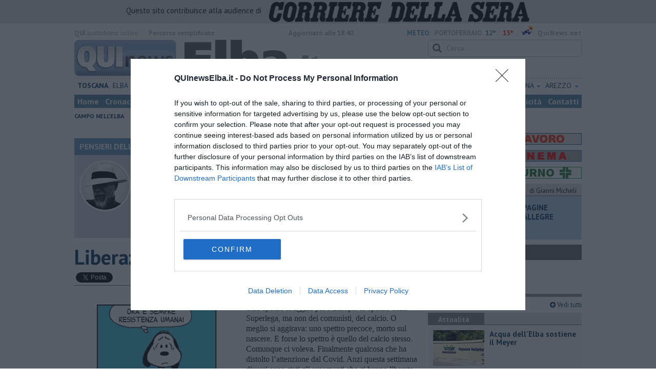

--- FILE ---
content_type: text/html; charset=UTF-8
request_url: https://www.quinewselba.it/blog/pensieri-della-domenica/liberazione.htm
body_size: 26142
content:
<!DOCTYPE html>
<!--[if lt IE 7]> <html class="lt-ie9 lt-ie8 lt-ie7 no-js" lang="it"> <![endif]-->
<!--[if IE 7]>    <html class="lt-ie9 lt-ie8 no-js" lang="it"> <![endif]-->
<!--[if IE 8]>    <html class="lt-ie9 no-js" lang="it"> <![endif]-->
<!--[if gt IE 8]><!-->
<html class='no-js' lang='it'>
<!--<![endif]-->
<head>
<meta charset="utf-8"><meta http-equiv="X-UA-Compatible" content="IE=Edge,chrome=1">
<title>​Liberazione | Blog .</title>
<link rel="canonical" href="https://www.quinewsvaldera.it/blog/pensieri-della-domenica/liberazione.htm"/> 
<meta property="og:title" content="​Liberazione" />
<meta property="og:type" content="article" />
<meta property="og:url" content="https://www.quinewsvaldera.it/blog/pensieri-della-domenica/liberazione.htm" />
<meta property="og:site_name" content="www.quinewselba.it" />
<meta property="og:image" content="https://cdn.quinews.net/slir/w1200-h630/images/2/4/24-liberazione.png"/>
<meta property="og:description" content=" .: &quot;​Liberazione&quot;
nel Blog PENSIERI DELLA DOMENICA di Libero Venturi"/>
<meta name="twitter:card" content="summary"/>
<meta name="twitter:site" content="@QuiNewsElba"/>
<meta name="twitter:domain" content="www.quinewselba.it"/>
<meta name="twitter:widgets:csp" content="on"> 
<meta name="twitter:title" content="​Liberazione"/>
<meta name="twitter:description" content=" .: &quot;​Liberazione&quot;
nel Blog PENSIERI DELLA DOMENICA di Libero Venturi"/>
<meta name="twitter:image:src" content="https://cdn.quinews.net/slir/w600-h315/images/2/4/24-liberazione.png"/>

<link href="https://cdn.quinews.net/images/apple-touch-icon-144x144-precomposed.png" rel="apple-touch-icon-precomposed" sizes="144x144" type="image/png" />
<link href="https://cdn.quinews.net/images/apple-touch-icon-120x120-precomposed.png" rel="apple-touch-icon-precomposed" sizes="120x120" type="image/png" />
<link href="https://cdn.quinews.net/images/apple-touch-icon-72x72-precomposed.png" rel="apple-touch-icon-precomposed" sizes="72x72" type="image/png" />
<link href="https://cdn.quinews.net/images/apple-touch-icon-144x144-precomposed.png" rel="apple-touch-icon-precomposed" type="image/png" />
<link href="https://cdn.quinews.net/common/assets/img/favicon.ico" rel="shortcut icon" type="image/vnd.microsoft.icon" />


<!--[if IE 7]>
	<link rel="stylesheet" href="//cdn.quinews.net/common/assets/v201406301116/font-awesome/css/font-awesome-ie7.min.css">
	<style>
	#search{
		width:250px; 
	}
	</style>
<![endif]-->

<link type="text/css" rel="stylesheet" href="https://cdn.quinews.net/cache/elba-stylesheet202407091507.css" />

<link href="https://fonts.googleapis.com/css?family=PT+Sans:400,700,400italic,700italic&display=swap" rel="stylesheet" type="text/css">


  

 





<script>document.addEventListener('DOMContentLoaded',function(){ try { document.querySelector('form[name=newsletter_form]').remove(); } catch (error) { } }); </script>

  

<script src="https://tags.tiqcdn.com/utag/rcsmedia/quinews/prod/utag.js"></script>



<script type="text/javascript" async=true> 
console.log();

  !function(){ var e=window.location.hostname,t=document.createElement("script"),a=document.getElementsByTagName("script")[0],s="https://cmp.inmobi.com".concat("/choice/","5cPVckEjLBXGA","/",e,"/choice.js?tag_version=V2"),i=0;t.async=!0,t.type="text/javascript",t.src=s,a.parentNode.insertBefore(t,a),!function e(){for(var t,a="__tcfapiLocator",s=[],i=window;i;){try{if(i.frames[a]){t=i;break}}catch(n){}if(i===window.top)break;i=i.parent}t||(!function e(){var t=i.document,s=!!i.frames[a];if(!s){if(t.body){var n=t.createElement("iframe");n.style.cssText="display:none",n.name=a,t.body.appendChild(n)}else setTimeout(e,5)}return!s}(),i.__tcfapi=function e(){var t,a=arguments;if(!a.length)return s;if("setGdprApplies"===a[0])a.length>3&&2===a[2]&&"boolean"==typeof a[3]&&(t=a[3],"function"==typeof a[2]&&a[2]("set",!0));else if("ping"===a[0]){var i={gdprApplies:t,cmpLoaded:!1,cmpStatus:"stub"};"function"==typeof a[2]&&a[2](i)}else"init"===a[0]&&"object"==typeof a[3]&&(a[3]=Object.assign(a[3],{tag_version:"V2"})),s.push(a)},i.addEventListener("message",function e(t){var a="string"==typeof t.data,s={};try{s=a?JSON.parse(t.data):t.data}catch(i){}var n=s.__tcfapiCall;n&&window.__tcfapi(n.command,n.version,function(e,s){var i={__tcfapiReturn:{returnValue:e,success:s,callId:n.callId}};a&&(i=JSON.stringify(i)),t&&t.source&&t.source.postMessage&&t.source.postMessage(i,"*")},n.parameter)},!1))}();var n=function(){var e=arguments;typeof window.__uspapi!==n&&setTimeout(function(){void 0!==window.__uspapi&&window.__uspapi.apply(window.__uspapi,e)},500)},p=function(){i++,window.__uspapi===n&&i<3?console.warn("USP is not accessible"):clearInterval(c)};if(void 0===window.__uspapi){window.__uspapi=n;var c=setInterval(p,6e3) } }();
    
window.addEventListener("load",function(){        
  var cass = function(a){
    if(a){
      console.log(a);
      if(a.eventStatus =="useractioncomplete" || a.eventStatus =="tcloaded"){
        if(a.purpose.consents[3]){
          console.log('ad personalizzati abilitati');
          injectChoiceJs();                       
        }else{
          console.log('ad personalizzati disabilitati');    
          injectChoiceJs();      
        }
      }
    }
  }
  __tcfapi('addEventListener', 2, cass);
});
</script>
</head>
<body class="elba">
	<div id="adv_click"><a href="" target="_blank"></a></div>

<style type="text/css">
	body.elba{
	    background:  url('');
		background-size: ;
		background-position: top;
		background-attachment: fixed;
		background-repeat: no-repeat;
	}
</style>
<!--[if lt IE 7]>
    <p class="browsehappy">Stai utilizzando un browser <strong>obsoleto</strong> browser. Per favore <a href="http://browsehappy.com/">aggiorna il tuo browser</a> e migliora la tua esperienza sul web.</p>
<![endif]-->

<script type="text/javascript">
	var utag_data = {}
</script>
<script src="https://tags.tiqcdn.com/utag/rcsmedia/quinews/prod/utag.js"></script>


<div class="row">
	<div style="background:#dedede;padding:3px 4px;text-align: center;">
		<span style="font-size:15px;font-weight:500;">Questo sito contribuisce alla audience di&nbsp;</span><img style="margin-left:10px;height: 40px;" src="/images/corriere_sera_45.png">
		</div>
</div>

<header>
	
	<div class="container">
		<div class="row">
			<div class="col w1top">
				<strong>QUI</strong> quotidiano online. &nbsp;<!--<small>Registrazione Tribunale di Firenze n. 5935 del 27.09.2013</small>-->
			</div>
			<div class="col text-right w2top">
								<strong><a tabindex="1" onkeypress="if (event.keyCode == 13) {$('[tabindex=100]').focus(); return false;}" onclick="$('[tabindex=100]').focus(); return false;" style="float: left;margin-left: 15px;color:#aaa;margin-top:7px;" href="#" title="Percorso semplificato">Percorso semplificato</a></strong>
					<span style="display:inline-block;width:320px;text-align:center;font-weight:bold;">Aggiornato alle 18:40</span>
					<span style="margin-left:5px"><a style="color:#5284a8;font-weight:bold;padding-right:8px;" href="/meteo.htm">METEO:</a><strong>PORTOFERRAIO</strong></span><span class="temp min">12°</span><span class="temp max">15°&nbsp;</span><span style="background-image:url(//openweathermap.org/img/w/10d.png);background-size:35px 35px;background-position:center;width:35px;height:20px;display:inline-block;"></span> 
												<strong><a href="//www.quinews.net" style="color:#aaa;letter-spacing:1px" rel="nofollow" target="_quinews">QuiNews.net</a></strong>
							</div>
			<div class="clearfix"></div>
		</div>
				
		
		<div class="row" id="header02" style="width:990px;">
			<div class="col w8">
				<a href="/"><img class="pull-left" src="//cdn.quinews.net/loghi/v201601261707/qui-news-elba.jpg" height="72" alt="Qui News elba, Cronaca, Sport, Notizie Locali elba"></a>
			</div>
			<div class="col text-right w4">
				<form role="form" id="search_form" action="/search/" method="get">
					<div class="form-group">
						<input type="search" class="form-control" id="search" name="q" placeholder="Cerca...">
					</div>
				</form>
				<div><div style="float:left;padding: 9px 0px 0px 0px;margin:2px 3px">Mercoledì <strong>28 Gennaio 2026</strong></div>
												<iframe src="//www.facebook.com/plugins/like.php?href=https%3A%2F%2Fwww.facebook.com%2FQuiElba.it&amp;width&amp;layout=button_count&amp;action=like&amp;show_faces=false&amp;share=false&amp;height=21&amp;appId=478292515614282" scrolling="no" frameborder="0" style="border:none; overflow:hidden; height:21px;width:120px;margin-top: 9px;" allowTransparency="true"></iframe>
				</div>
			</div>
			<div class="clearfix"></div>
		</div>
				<div class="redazioni">
						
			<style type="text/css">
			.redazioni .nav {
				margin-top: 0;
		    display: flex;
    		justify-content: space-between;
			}
			.redazioni .nav > li {
				display: inline-block;
			}
			.nav > li > a {
				padding: 3px;
  			font-size: 14px;
			}
			.nav > li > ul > li > a {
				padding: 5px 7px;
			}
			.redazioni .dropdown-menu > li > a {
				text-align: left;
			}
			.redazioni .nav > li > a:hover, .redazioni .nav .open > a, .nav .open > a:hover, .redazioni .nav .open > a:focus {
				background: #fff !important;
			}

			.redazioni .dropdown-menu > li > a:hover, .dropdown-menu > li > a:focus {
			    background-color: #5284A8;
			}
			.bold a {
				font-weight: bold;
			}
			.redazioni ul li a {
				text-transform: uppercase;
			}
			.redazioni ul li ul li a {
				text-transform: capitalize;
			}
			</style>
			
			<ul class="nav">
														<li class="bold"><a target="_blank" href="//www.toscanamedianews.it">Toscana</a></li>
																			<li ><a target="_blank" href="//www.quinewselba.it">Elba</a></li>
																			<li class="bold"><a target="_blank" href="//www.quinewsvaldicornia.it">Valdicornia</a></li>
																			<li class="bold"><a target="_blank" href="//www.quinewscecina.it">Cecina</a></li>
																			<li class="bold"><a target="_blank" href="//www.quinewslivorno.it">Livorno</a></li>
																			<li class="dropdown">
						<a href="#" class="dropdown-toggle" data-toggle="dropdown" aria-haspopup="true" aria-expanded="false">Pisa <span class="caret"></span></a>
						<ul class="dropdown-menu" style="z-index: 999999999;">
						    						    <li><a target="_blank" href="//www.quinewspisa.it">Pisa</a></li>
						    						    <li><a target="_blank" href="//www.quinewsvaldera.it">Valdera</a></li>
						    						    <li><a target="_blank" href="//www.quinewscuoio.it">Cuoio</a></li>
						    						    <li><a target="_blank" href="//www.quinewsvolterra.it">Volterra</a></li>
						    					    </ul>
				    </li>
																			<li class="dropdown">
						<a href="#" class="dropdown-toggle" data-toggle="dropdown" aria-haspopup="true" aria-expanded="false">Grosseto <span class="caret"></span></a>
						<ul class="dropdown-menu" style="z-index: 999999999;">
						    						    <li><a target="_blank" href="//www.quinewsgrosseto.it">Grosseto</a></li>
						    						    <li><a target="_blank" href="//www.quinewsmaremma.it">Maremma</a></li>
						    						    <li><a target="_blank" href="//www.quinewsamiata.it">Amiata</a></li>
						    					    </ul>
				    </li>
																			<li class="dropdown">
						<a href="#" class="dropdown-toggle" data-toggle="dropdown" aria-haspopup="true" aria-expanded="false">Lucca <span class="caret"></span></a>
						<ul class="dropdown-menu" style="z-index: 999999999;">
						    						    <li><a target="_blank" href="//www.quinewslucca.it">Lucca</a></li>
						    						    <li><a target="_blank" href="//www.quinewsversilia.it">Versilia</a></li>
						    						    <li><a target="_blank" href="//www.quinewsgarfagnana.it">Garfagnana</a></li>
						    					    </ul>
				    </li>
																			<li class="dropdown">
						<a href="#" class="dropdown-toggle" data-toggle="dropdown" aria-haspopup="true" aria-expanded="false">Massa Carrara <span class="caret"></span></a>
						<ul class="dropdown-menu" style="z-index: 999999999;">
						    						    <li><a target="_blank" href="//www.quinewsmassacarrara.it">Massa Carrara</a></li>
						    						    <li><a target="_blank" href="//www.quinewslunigiana.it">Lunigiana</a></li>
						    					    </ul>
				    </li>
																			<li class="dropdown">
						<a href="#" class="dropdown-toggle" data-toggle="dropdown" aria-haspopup="true" aria-expanded="false">Pistoia <span class="caret"></span></a>
						<ul class="dropdown-menu" style="z-index: 999999999;">
						    						    <li><a target="_blank" href="//www.quinewspistoia.it">Pistoia</a></li>
						    						    <li><a target="_blank" href="//www.quinewsvaldinievole.it">Valdinievole</a></li>
						    						    <li><a target="_blank" href="//www.quinewsabetone.it">Abetone</a></li>
						    					    </ul>
				    </li>
																			<li class="dropdown">
						<a href="#" class="dropdown-toggle" data-toggle="dropdown" aria-haspopup="true" aria-expanded="false">Prato <span class="caret"></span></a>
						<ul class="dropdown-menu" style="z-index: 999999999;">
						    						    <li><a target="_blank" href="//www.quinewsvalbisenzio.it">Prato</a></li>
						    						    <li><a target="_blank" href="//www.quinewsvalbisenzio.it">Valbisenzio</a></li>
						    					    </ul>
				    </li>
																			<li class="dropdown">
						<a href="#" class="dropdown-toggle" data-toggle="dropdown" aria-haspopup="true" aria-expanded="false">Firenze <span class="caret"></span></a>
						<ul class="dropdown-menu" style="z-index: 999999999;">
						    						    <li><a target="_blank" href="//www.quinewsfirenze.it">Firenze</a></li>
						    						    <li><a target="_blank" href="//www.quinewschianti.it">Chianti</a></li>
						    						    <li><a target="_blank" href="//www.quinewsmugello.it">Mugello</a></li>
						    						    <li><a target="_blank" href="//www.quinewsempolese.it">Empolese</a></li>
						    						    <li><a target="_blank" href="//www.quinewsvaldarno.it">Valdarno</a></li>
						    						    <li><a target="_blank" href="//www.quinewsvaldisieve.it">Valdisieve</a></li>
						    						    <li><a target="_blank" href="//www.fiorentinanews.com">Fiorentina News</a></li>
						    					    </ul>
				    </li>
																			<li class="dropdown">
						<a href="#" class="dropdown-toggle" data-toggle="dropdown" aria-haspopup="true" aria-expanded="false">Siena <span class="caret"></span></a>
						<ul class="dropdown-menu" style="z-index: 999999999;">
						    						    <li><a target="_blank" href="//www.quinewssiena.it">Siena</a></li>
						    						    <li><a target="_blank" href="//www.quinewsamiata.it">Amiata</a></li>
						    						    <li><a target="_blank" href="//www.quinewsvaldelsa.it">Valdelsa</a></li>
						    						    <li><a target="_blank" href="//www.quinewsvaldichiana.it">Valdichiana</a></li>
						    					    </ul>
				    </li>
																			<li class="dropdown">
						<a href="#" class="dropdown-toggle" data-toggle="dropdown" aria-haspopup="true" aria-expanded="false">Arezzo <span class="caret"></span></a>
						<ul class="dropdown-menu" style="z-index: 999999999;">
						    						    <li><a target="_blank" href="//www.quinewsarezzo.it">Arezzo</a></li>
						    						    <li><a target="_blank" href="//www.quinewsvaldarno.it">Valdarno</a></li>
						    						    <li><a target="_blank" href="//www.quinewscasentino.it">Casentino</a></li>
						    						    <li><a target="_blank" href="//www.quinewsvaltiberina.it">Valtiberina</a></li>
						    						    <li><a target="_blank" href="//www.quinewsvaldichiana.it">Valdichiana</a></li>
						    					    </ul>
				    </li>
												</ul>
					</div>
		<div class="row" id="header04">
			<div class="col w3">
				<div class="navbar navbar-default">
					<div class="navbar-collapse collapse">
						<ul class="nav navbar-nav">
							<li><a tabindex="100000" href="/">Home</a></li>
							<li><a href="/cronaca.htm">Cronaca</a></li>
							<li><a href="/politica.htm">Politica</a></li>
							<li><a href="/attualita.htm">Attualità</a></li>
							<li><a href="/lavoro.htm">Lavoro</a></li>
														<li><a href="/cultura-e-spettacolo.htm">Cultura e Spettacolo</a></li>
							<!-- <li class="dissalatore"><a style="background:#1d59e1;" href="/elba-dissalatore.htm">Dissalatore</a></li>  -->
							<!--   -->
															<li><a href="/eventi">Eventi</a></li>
														
							<li><a href="/sport.htm">Sport</a></li>
  							
 							 							 							
							<li class="active"><a href="/blog/">Blog</a></li>
 							<li><a href="/persone">Persone</a></li> 							
							<li><a target="_blank" href="//www.quinewsanimali.it">Animali</a></li>
						</ul>
						<ul class="nav navbar-nav navbar-right">
							<li><a href="/toscanamedia/pubblicita.htm">Pubblicità</a></li> 
							<li><a href="/contatti.htm">Contatti</a></li>
						</ul>
						
					</div>
				</div>
			</div>
			<div class="clearfix"></div>
		</div>
		
		<div class="row" id="header03">
			<div class="col w3">
				<ul class="list-inline com">
																<li><a href="/campo-nell-elba.htm">Campo nell'Elba</a></li>
											<li><a href="/capoliveri.htm">Capoliveri</a></li>
											<li><a href="/capraia-isola.htm">Capraia Isola</a></li>
											<li><a href="/isola-del-giglio.htm">Isola del Giglio</a></li>
											<li><a href="/marciana.htm">Marciana</a></li>
											<li><a href="/marciana-marina.htm">Marciana Marina</a></li>
											<li><a href="/porto-azzurro.htm">Porto Azzurro</a></li>
											<li><a href="/portoferraio.htm">Portoferraio</a></li>
											<li><a href="/rio.htm">Rio</a></li>
														</ul>
			</div>
			<div class="clearfix"></div>
		</div> 

	
		<div id="header05">
			<div class="row">

				
												
				<div class="clearfix"></div>
			</div>
		</div>
								<div class="clearfix"></div>

	</div>
	
</header>
<div class="col leaderboard">
											<div id='rcsad_TopLeft' class="g_ads " style="text-align: center;margin-bottom: 10px;">
      </div> 
																				</div>
	<div id="container-skin"></div>


	<div class="container page">
		<div class="row">
			<div class="col w8">

				<section class="bg5">
					<h2>PENSIERI DELLA DOMENICA &mdash; il Blog di Libero Venturi</h2>
					<div class="blogauthorbox">
						<div style="float:left; width:100px;margin:5px"><img src="//cdn.quinews.net/slir/w100-h100-c100:100/images/5/2/52-fullsizerender--19-.jpg" alt="Libero Venturi"></div>
						<div class="mlt2" style="float:left;margin-left:4px;width:480px">
							<p style="">Libero Venturi è un pensionato del pubblico impiego, con trascorsi istituzionali, che non ha trovato niente di meglio che mettersi a scrivere anche lui, infoltendo la fitta schiera degli scrittori -o sedicenti tali- a scapito di quella, sparuta, dei lettori. Toscano, valderopiteco e pontederese, cerca in qualche modo, anche se inutilmente, di ingannare il cazzo di tempo che sembra non passare mai, ma alla fine manca, nonché la vita, gli altri e, in fondo, anche se stesso.</p>
							
						</div>
							

						<div class="clearfix"></div>
					</div>
					<div class="blogveditutti"><a  href="#elencopost"><i class="icon-plus-sign"></i> Vedi tutti gli articoli del blog di Libero Venturi</a></div>
				</section>

								
				<article>

					<h1>​Liberazione</h1>
					<div class="ss-sharing-container clear">
			<div class="fb-share-button" data-href="https://www.quinewselba.it/blog/pensieri-della-domenica/liberazione.htm" data-layout="button_count" data-size="small"><a target="_blank" href="https://www.facebook.com/sharer/sharer.php?u=https://www.quinewselba.it/blog/pensieri-della-domenica/liberazione.htm" class="fb-xfbml-parse-ignore">Condividi</a></div>


	<div class="ss-sharing-btn"><a href="//twitter.com/share" class="twitter-share-button" data-count="horizontal">Tweet</a><script type="text/javascript" src="//platform.twitter.com/widgets.js"></script></div>
	<div class="ss-sharing-btn">
		<script src="https://platform.linkedin.com/in.js" type="text/javascript">lang: it_IT</script>
		<script type="IN/Share" data-url="https://www.quinewselba.it/blog/pensieri-della-domenica/liberazione.htm"></script>
	</div>                
</div>
					
					<p class="blogdata"><span class="data">di Libero Venturi - Domenica <strong>25 Aprile 2021</strong> ore 07:30</span></p>
					
																					<figure class="pull-left fotogallery" style="width: 320px;"><a title="" class="foto" href="//cdn.quinews.net/slir/w900-h600/images/2/4/24-liberazione.png"><img  src="//cdn.quinews.net/slir/w320-h245/images/2/4/24-liberazione.png" alt=""></a><figcaption></figcaption></figure>					
					<p>Uno spettro si aggira per l’Europa: lo spettro della Superlega, ma non dei comunisti, del calcio. O meglio si aggirava: uno spettro precoce, morto sul nascere. E forse lo spettro è quello del calcio stesso. Comunque ci voleva. Finalmente qualcosa che ha distolto l’attenzione dal Covid. Anzi questa settimana diversi sono stati gli argomenti che ci hanno  liberato un po’ da quest’ansia morbosa: il primo l’ho detto, l’altro è l’esternazione di Grillo. Infine, last but not least, ce n’è un terzo, purtroppo non meno ansiogeno, l’operazione della DDA di Firenze.</p><p>Il primo argomento sarebbe già caduto, ma vale la pena comunque di parlarne. Intanto, dice, ma te ne capisci di calcio a quel livello: calcio parlato, organizzato, imbrogliato? Certo che no, rispondo. E allora stattene zitto, segui il maestro Wittgenstein, il filosofo logico: <em>“di ciò di cui non si può parlare si deve tacere”</em>. Ma perché mai? Oggi di tutto si può parlare, specie di calcio. Il calcio, sosteneva il mister Arrigo Sacchi, il filosofo schematico, <em>“è la cosa più importante delle cose meno importanti”</em>. A me tra l’altro giocare piaceva, ma guardarlo mi annoia. Vedo solo le sintesi -oggi si dice highlights- dei goal e le nazionali. Però la Superlega, confesso, mi ha intrigato. In fondo era una cosa europea: un Campionato d’Europa fra le squadre più blasonate e facoltose, ancorché piene di debiti aggravati dalla pandemia, in sostituzione delle vecchie e meno remunerative coppe europee. E nello stesso tempo è stata una cosa che ha fatto gridare i paesi al rispetto della sovranità nazionale... calcistica. Tutti all’unisono, perfino Draghi che, con il suo aplomb, proprio ultras del calcio non ce lo facevi. Anche Boris Johnson, l’hooligan scapigliato: l’Europa non gli garba, ma l’Uefa sì. E giù a minacciare espulsioni dalla Champion. Addirittura esclusioni dalle Nazionali: non si vede tra l’altro con che diritti e quali vantaggi. Tifosi e ultras mobilitati. E tutti a parlare del mondo del calcio corrotto dai soldi, dalle televisioni, dai padroni cinesi, americani, arabi e bla, bla, bla... Come se lo scoprissero ora. Come se il calcio fosse rimasto davvero il campetto, l’oratorio, la passione, la favola, la selezione dei migliori e meritevoli. E oltretutto ci fosse uno, che uno, che avesse detto: sai che si fa? Cominciamo a pagarli un po’ meno questi giocatori, a partire da quelli più quotati e dispendiosi. Facciamogli un po’ i conti in tasca e, in questo mondo pandemico e ingiusto, rifacciamogliele più a misura d’uomo le “scarpe d’oro”. Placcate o cromate basterebbero già. </p><p>Sono volati stracci e strali contro i 12 “scissionisti”, inglesi, italiani e spagnoli. Traditori! In Italia il più bersagliato è stato Andrea Agnelli, presidente della Juventus, con quell’aria da furbetto impunito. Ha fatto subito macchina indietro, come molti altri club che avevano aderito. I soldi promessi alla Superlega dalla finanziaria JPMorgan Chase -responsabile della grande recessione del 2008 con la truffa dei mutui subprime- facevano gola. Occorre una riforma delle coppe e dei campionati? Possono coesistere campionati nazionali e un campionato europeo, magari determinato, non da superleghe, ma dalle graduatorie e dai risultati sportivi dei singoli campionati? In America e, soprattutto, nella stessa Europa per il basket qualcosa di simile alla Superlega è stato fatto, con buona pace di tutti. È vero che è bello e romantico il confronto sportivo tra le grandi e le piccole e che bisogna dare ad ogni squadra la possibilità di competere in un campionato in cui sono iscritti sia Davide che Golia. Ma solo nella Bibbia e a volte con l’Atalanta, che è pur sempre una dea, il miracolo si compie. Più spesso si vedono le solite grandi vincere -non parliamo della Juve- e la Fiorentina perdere -purtroppo non solo con le grandi- e si recrimina che è soltanto una questione di soldi e di investimenti. Della loro disparità. Che evidentemente c’è, anche senza la Superlega che ha fatto sega: una Supersega, una “Supercazzola prematurata”.</p><p>Ma veniamo a Grillo -il noto garantista, ispiratore di un movimento altrettanto garantista- che esterna a favore del figlio Ciro -sì, come Sandra Milo- accusato, insieme ad altri tre giovanotti, di stupro ai danni di due ragazze, nella sua villa in Sardegna. Può succedere a ragazzi bene che hanno ville in Sardegna. Forcaioli evidentemente non si nasce, si diventa e, alla bisogna, si torna subito garantisti di natura. Che è la cosa più giusta: siamo innocenti fino a prova contraria, non viceversa. Il giustizialismo fa schifo, perché è la gogna reale e mediatica, il popolo della Vandea -non della Valdera- che urla “a morte” e, soprattutto, non è giustizia. Giustizialismo e populismo vanno a braccetto e mica solo nei movimenti. Ma la presunzione di non colpevolezza non occorre gridarla. Si può comprendere il dramma di un padre, il quale dovrebbe anche comprendere però il dramma assai più grave di una figlia e dei genitori. E invece quelle grida televisive a sostenere la consensualità dell’atto, sono francamente disturbanti e riprovevoli. Dice, c’è un video che lo dimostra. E perché c’è quel video? A me Grillo non piaceva nemmeno da comico, figuriamoci da tragico. Ma questo non vuol dire, non deve influire, oltretutto non è di lui che si tratta e non sta a lui. La giustizia farà il suo corso in autonomia e stabilirà o no la colpa. Al giudizio è possibile ricorrere.</p><p>Il terzo argomento è l’operazione della Direzione Distrettuale Antimafia della Procura della Repubblica di Firenze, connessa alle indagini della DDA della Procura di Catanzaro del magistrato Nicola Gratteri, da sempre impegnato nel contrasto alla ‘Ndrangheta. Che magari sarebbe stato meglio non l’avesse scritta la prefazione al libro <em>“Strage di Stato”</em>, attraversato da tesi negazioniste e no-vax, oltretutto con uno degli autori, Pasquale Bacco, noto per le sue tesi complottiste, antisemite e destrorse. Gratteri è tirato per la giacchetta da sinistra e da destra, passando per il centro. Ma soprattutto è un magistrato valoroso, che vive sotto scorta, per la sua lotta contro le mafie. Questo è ciò che apprezzo, senza condizioni. E, senza mezzi termini, dico anche che a me non piacciono i magistrati che si ingaggiano con la politica, qualsiasi politica sia. E, ancor peggio, quelli che entrano ed escono dalla politica alla magistratura e viceversa, come una porta girevole. Perché io sono fra coloro che sostengono ciò che la Costituzione afferma e cioè che <em>“i giudici sono soggetti soltanto alla legge” </em>e che<em> “la magistratura costituisce un ordine autonomo e indipendente da ogni altro potere”</em>. Oltretutto <em>“la giustizia è amministrata in nome del popolo”</em>. Questo occorre dire ed è già tutto. Non importa dichiarare sempre e comunque <em>“assoluta fiducia nell’operato della magistratura”</em>. Che <em>“le sentenze non si commentano”</em>. E perché mai, una volta emesse, in democrazia, con la stampa che magari le avrà già ampiamente divulgate? Sono formule di rito, atti di sudditanza che non condivido. Ciechi e fideistici. La politica è altrettanto importante, ma non c’è chi dica di nutrire verso di essa un’assoluta fiducia. Ed è giusto e non solo per ragioni contingenti. I magistrati possono sbagliare come tutti, ce ne sono di ottimi e no, ce ne sono di eroi o meno e abbiamo costituzionalmente sancito che non sono perseguibili per gli eventuali errori, purché fatti nel rispetto del loro indipendente ed autonomo mandato. Non cito nemmeno Palamara, che oggi citarlo va per la maggiore, forse dovrei, ma non m’interessa. E questo atteggiamento rispettoso, ma laico e critico, vale per ognuna delle istituzioni democratiche del Paese, nessuna esclusa. Aiuta tutti ad essere migliori. È la fiducia nel Paese, nella democrazia, nelle istituzioni nel loro complesso, che dobbiamo nutrire. </p><p>La Procura di Firenze ha denunciato l’esistenza di una vasta azione criminosa che muove, dal traffico di droga fino al traffico illecito di rifiuti inquinanti, in collegamento con la ‘Ndrangheta calabrese. Il malaffare coinvolge, secondo l’indagine degli inquirenti, il mondo economico e trova complicità nella politica e nelle istituzioni toscane. Chiamati in causa Giulia Deidda, Sindaco di Santa Croce, Andrea Pieroni, Consigliere Regionale del PD, Ledo Gori, segretario del Presidente Giani e Edo Bernini, dirigente regionale. Ogni accusa va provata. E, da toscano, sono preoccupato, ma voglio, come tutti, che siano sconfitte le infiltrazioni mafiose in una regione che finora ha dimostrato di avere anticorpi sociali e politici contro tali crimini. Bene. Però, sempre da toscano, respingo l’eventuale automatica applicazione di un cliché ricavato dall’esperienza di altre regioni: malavita, malaeconomia, malapolitica. La malavita va contrastata, la mafia sradicata. Gli imprenditori conciari si difenderanno da se’: mi auguro che, se coinvolti, lo siano in modo marginale. Ma, per quanto riguarda la politica, conosco per la loro passione e correttezza Deidda -addirittura indagata per associazione a delinquere!- Pieroni, Gori e Bernini e sono sicuro della loro innocenza e del loro non coinvolgimento in tutto ciò. Il ministro all’Ambiente Sergio Costa, pentastellato, fa bene ad approvare l’azione contro il traffico di rifiuti contaminati, l’inquinamento e le infiltrazioni della ‘Ndrangheta, ma non ad esprimersi con certezza giustizialista sulla complicità degli amministratori pubblici, come invece ha fatto.</p><p>I rapporti con gli imprenditori del cuoio? E da quando è una colpa avere rapporti con il mondo dell’impresa e del lavoro? Su quel confronto in passato nel Valdarno si sono difesi produzione, occupazione e ambiente. Poi se c’è chi ha sbagliato, paghi, ma senza fare di tutta l’erba un fascio. Gli stessi finanziamenti privati alla politica sono consentiti e regolati in un Paese che ha voluto a furor di popolo abolire quelli pubblici che altrove, in Europa, con norme e trasparenza, vengono accordati alle forze politiche istituzionali. Oltretutto, da quanto leggo, si tratta di cifre modeste. Né le intercettazioni telefoniche -chissà come pubblicate dalla stampa- fanno emergere un quadro criminoso: semmai delle bischerate in libertà, di quelle che si dicono al telefono. Fra l’altro, a consultare i recenti risultati elettorali regionali, a Santa Croce non c’è stato tutto questo po’po’ di trionfo del candidato Giani, anzi. Nel frattempo per ragioni diverse -un eventuale sforamento dei legittimi finanziamenti elettorali- anche Enrico Rossi risulta indagato. Di Rossi sappiamo il carattere irreprensibile e l’onestà.</p><p>Insomma, al netto dell’encomiabile azione contro i traffici illeciti dei rifiuti, l’inquinamento e le infiltrazioni mafiose, il resto a me sembra un “teorema”: vedremo quali fattori probanti saranno esibiti per dimostrare i capi d’accusa mossi ai rappresentanti amministrativi e istituzionali. Se devo essere sincero fino in fondo, mi pare che i vari poteri del Paese stiano debordando senza equilibrio e rispetto contro la politica in un tempo in cui essa è debole, anche per proprie colpe e responsabilità. La politica che è l’unica tra gli altri poteri a determinarsi per via elettiva. La politica che fin qui ha governato la Toscana, che dovrebbe rinnovarsi, è vero, ma che questa azione rischia di delegittimare e travolgere. Personalmente, con tutto rispetto, ritengo debole e sbagliata la revoca delle deleghe a Gori da parte del Presidente Giani. Gori avrebbe potuto autosospendersi. Sarebbe stato più rispettoso e garantista per un dirigente che, dopo un lungo e positivo lavoro, contrariamente a quanto viene affermato, aveva accettato di impegnarsi ancora in un ruolo istituzionale importante che tutti gli riconoscono. Perché, senza urla e strepiti, noi siamo garantisti davvero e non giustizialisti. E abbiamo fiducia nelle persone capaci e perbene. Ecco, l’ho detto e mi sento liberato. Evviva il 25 aprile, Festa della Liberazione! Speriamo di liberarci anche dal virus. Buona domenica e buona fortuna.</p><p><em>Pontedera, 25 aprile 2021</em></p>

							
										
					<p class="signature">Libero Venturi<br> </p>
					
										
					<div class="clearfix"></div>
					<div class="container2 mt">
						<div class="row">
							<div class="col">
					
								<ul class="list-unstyled fs2">
																	</ul>
								<ul class="list-unstyled fs2">
																	</ul>
								<ul class="list-unstyled fs2">
																	</ul>
							</div>

							
						</div>
					</div>
					<div class="ss-sharing-container clear">
			<div class="fb-share-button" data-href="https://www.quinewselba.it/blog/pensieri-della-domenica/liberazione.htm" data-layout="button_count" data-size="small"><a target="_blank" href="https://www.facebook.com/sharer/sharer.php?u=https://www.quinewselba.it/blog/pensieri-della-domenica/liberazione.htm" class="fb-xfbml-parse-ignore">Condividi</a></div>


	<div class="ss-sharing-btn"><a href="//twitter.com/share" class="twitter-share-button" data-count="horizontal">Tweet</a><script type="text/javascript" src="//platform.twitter.com/widgets.js"></script></div>
	<div class="ss-sharing-btn">
		<script src="https://platform.linkedin.com/in.js" type="text/javascript">lang: it_IT</script>
		<script type="IN/Share" data-url="https://www.quinewselba.it/blog/pensieri-della-domenica/liberazione.htm"></script>
	</div>                
</div>
				</article>
				

							
				
								<div style="text-align:center;margin-bottom:10px">
<!-- LeaderBoardResponsive -->
<ins class="adsbygoogle"
     style="display:inline-block;width:728px;height:90px"
     data-ad-client="ca-pub-4391565969077365"
     data-ad-slot="9056350738"></ins>
<script>
(adsbygoogle = window.adsbygoogle || []).push({});
</script>
</div>


				
			
				<div style="text-align:center;margin-top:5px;margin-bottom:10px">
<script async src="//pagead2.googlesyndication.com/pagead/js/adsbygoogle.js"></script>
<!-- Quinews Basso -->
<ins class="adsbygoogle"
     style="display:inline-block;width:468px;height:60px"
     data-ad-client="ca-pub-2972612579765364"
     data-ad-slot="5244406733"></ins>
<script>
(adsbygoogle = window.adsbygoogle || []).push({});
</script>
</div>
									<a name="elencopost"></a>
					<section class="bg5">
						<h2>Articoli dal Blog &ldquo;Pensieri della domenica&rdquo; di Libero Venturi</h2>
						<div style="padding:7px">
							<ul>
															<li><h2 style="background: none"><a href="/blog/pensieri-della-domenica/agora-reloaded.htm">​Agorà reloaded</a></h2></li>
															<li><h2 style="background: none"><a href="/blog/pensieri-della-domenica/ultimo.htm">Ultimo</a></h2></li>
															<li><h2 style="background: none"><a href="/blog/pensieri-della-domenica/urlo-e-gli-inglesi.htm">​L’urlo e gli inglesi</a></h2></li>
															<li><h2 style="background: none"><a href="/blog/pensieri-della-domenica/carra.htm">Carrà</a></h2></li>
															<li><h2 style="background: none"><a href="/blog/pensieri-della-domenica/puo-darsi.htm">Può darsi </a></h2></li>
															<li><h2 style="background: none"><a href="/blog/pensieri-della-domenica/europei.htm">Europei</a></h2></li>
															<li><h2 style="background: none"><a href="/blog/pensieri-della-domenica/acciaio.htm">Acciaio</a></h2></li>
															<li><h2 style="background: none"><a href="/blog/pensieri-della-domenica/il-presidente.htm">Il Presidente</a></h2></li>
															<li><h2 style="background: none"><a href="/blog/pensieri-della-domenica/il-giro.htm">​Il Giro</a></h2></li>
															<li><h2 style="background: none"><a href="/blog/pensieri-della-domenica/insopportabile.htm">Insopportabile</a></h2></li>
															<li><h2 style="background: none"><a href="/blog/pensieri-della-domenica/mentre.htm">​Mentre</a></h2></li>
															<li><h2 style="background: none"><a href="/blog/pensieri-della-domenica/luana.htm">Luana</a></h2></li>
															<li><h2 style="background: none"><a href="/blog/pensieri-della-domenica/ci-vuole-fedez.htm">​Ci vuole Fedez</a></h2></li>
															<li><h2 style="background: none"><a href="/blog/pensieri-della-domenica/cronaca-di-un-vaccino-annunciato.htm">​Cronaca di un vaccino annunciato</a></h2></li>
															<li><h2 style="background: none"><a href="/blog/pensieri-della-domenica/liberazione.htm">​Liberazione</a></h2></li>
															<li><h2 style="background: none"><a href="/blog/pensieri-della-domenica/esternazioni.htm">Esternazioni</a></h2></li>
															<li><h2 style="background: none"><a href="/blog/pensieri-della-domenica/vaxzevria.htm">Vaxzevria</a></h2></li>
															<li><h2 style="background: none"><a href="/blog/pensieri-della-domenica/nazionali.htm">Nazionali</a></h2></li>
															<li><h2 style="background: none"><a href="/blog/pensieri-della-domenica/ricorrenze-e-celebrazioni.htm">​Ricorrenze e celebrazioni</a></h2></li>
															<li><h2 style="background: none"><a href="/blog/pensieri-della-domenica/marte.htm">Marte</a></h2></li>
															<li><h2 style="background: none"><a href="/blog/pensieri-della-domenica/crapa-pelada.htm">​Crapa pelada</a></h2></li>
															<li><h2 style="background: none"><a href="/blog/pensieri-della-domenica/i-soliti-noti.htm">​I soliti noti</a></h2></li>
															<li><h2 style="background: none"><a href="/blog/pensieri-della-domenica/arie.htm">Arie</a></h2></li>
															<li><h2 style="background: none"><a href="/blog/pensieri-della-domenica/vaccine-easing.htm">​Vaccine Easing</a></h2></li>
															<li><h2 style="background: none"><a href="/blog/pensieri-della-domenica/no-profit.htm">No profit</a></h2></li>
															<li><h2 style="background: none"><a href="/blog/pensieri-della-domenica/dragonheart.htm">Dragonheart</a></h2></li>
															<li><h2 style="background: none"><a href="/blog/pensieri-della-domenica/con-ter.htm">Con-ter?</a></h2></li>
															<li><h2 style="background: none"><a href="/blog/pensieri-della-domenica/con-te.htm">​Con-te</a></h2></li>
															<li><h2 style="background: none"><a href="/blog/pensieri-della-domenica/coincidenze-e-crisi.htm">Coincidenze e crisi</a></h2></li>
															<li><h2 style="background: none"><a href="/blog/pensieri-della-domenica/amico.htm">L'amico</a></h2></li>
															<li><h2 style="background: none"><a href="/blog/pensieri-della-domenica/lanno-del-vaccino.htm">​L’anno del vaccino</a></h2></li>
															<li><h2 style="background: none"><a href="/blog/pensieri-della-domenica/giulio-regeni.htm">Giulio Regeni</a></h2></li>
															<li><h2 style="background: none"><a href="/blog/pensieri-della-domenica/il-rosario.htm">​Il rosario</a></h2></li>
															<li><h2 style="background: none"><a href="/blog/pensieri-della-domenica/paolo-rossi.htm">Paolo Rossi</a></h2></li>
															<li><h2 style="background: none"><a href="/blog/pensieri-della-domenica/maradona.htm">Maradona</a></h2></li>
															<li><h2 style="background: none"><a href="/blog/pensieri-della-domenica/cronaca-natale-persone-accese.htm">Cronaca</a></h2></li>
															<li><h2 style="background: none"><a href="/blog/pensieri-della-domenica/ancora-covid.htm">​Ancora Covid</a></h2></li>
															<li><h2 style="background: none"><a href="/blog/pensieri-della-domenica/biden.htm">​Biden!</a></h2></li>
															<li><h2 style="background: none"><a href="/blog/pensieri-della-domenica/in-memoria-Sean-Connery.htm">In memoria</a></h2></li>
															<li><h2 style="background: none"><a href="/blog/pensieri-della-domenica/ancora-francesco.htm">​Ancora Francesco</a></h2></li>
															<li><h2 style="background: none"><a href="/blog/pensieri-della-domenica/rieccoci.htm">Rieccoci</a></h2></li>
															<li><h2 style="background: none"><a href="/blog/pensieri-della-domenica/tenet.htm">Tenet</a></h2></li>
															<li><h2 style="background: none"><a href="/blog/pensieri-della-domenica/francesco.htm">Francesco</a></h2></li>
															<li><h2 style="background: none"><a href="/blog/pensieri-della-domenica/suarez.htm">Suarez</a></h2></li>
															<li><h2 style="background: none"><a href="/blog/pensieri-della-domenica/il-responso.htm">​Il responso</a></h2></li>
															<li><h2 style="background: none"><a href="/blog/pensieri-della-domenica/willy.htm">Willy</a></h2></li>
															<li><h2 style="background: none"><a href="/blog/pensieri-della-domenica/pontedera-non-lo-so.htm">Non lo so</a></h2></li>
															<li><h2 style="background: none"><a href="/blog/pensieri-della-domenica/destino.htm">Destino</a></h2></li>
															<li><h2 style="background: none"><a href="/blog/pensieri-della-domenica/valdera.htm">Valdera</a></h2></li>
															<li><h2 style="background: none"><a href="/blog/pensieri-della-domenica/commissari.htm">Commissari</a></h2></li>
															<li><h2 style="background: none"><a href="/blog/pensieri-della-domenica/orso.htm">L'orso</a></h2></li>
															<li><h2 style="background: none"><a href="/blog/pensieri-della-domenica/grullaia.htm">Grullaia</a></h2></li>
															<li><h2 style="background: none"><a href="/blog/pensieri-della-domenica/spot.htm">Spot</a></h2></li>
															<li><h2 style="background: none"><a href="/blog/pensieri-della-domenica/il-grande-vuoto.htm">​Il grande vuoto</a></h2></li>
															<li><h2 style="background: none"><a href="/blog/pensieri-della-domenica/la-guerra-dei-mondi.htm">​La guerra dei mondi</a></h2></li>
															<li><h2 style="background: none"><a href="/blog/pensieri-della-domenica/marciare-non-marcire.htm">Marciare non marcire</a></h2></li>
															<li><h2 style="background: none"><a href="/blog/pensieri-della-domenica/fase-due.htm">Fase due</a></h2></li>
															<li><h2 style="background: none"><a href="/blog/pensieri-della-domenica/agora-via-valtriani.htm">L’Agorà</a></h2></li>
															<li><h2 style="background: none"><a href="/blog/pensieri-della-domenica/silvia.htm">Silvia</a></h2></li>
															<li><h2 style="background: none"><a href="/blog/pensieri-della-domenica/congiunti.htm">Congiunti</a></h2></li>
															<li><h2 style="background: none"><a href="/blog/pensieri-della-domenica/principi.htm">Principi</a></h2></li>
															<li><h2 style="background: none"><a href="/blog/pensieri-della-domenica/lettera-sulla-brevita-della-vita.htm">​Lettera sulla brevità della vita</a></h2></li>
															<li><h2 style="background: none"><a href="/blog/pensieri-della-domenica/lettera-sulla-felicita.htm">​Lettera sulla felicità</a></h2></li>
															<li><h2 style="background: none"><a href="/blog/pensieri-della-domenica/lettera-sul-tempo.htm">​Lettera sul tempo</a></h2></li>
															<li><h2 style="background: none"><a href="/blog/pensieri-della-domenica/lettera-semiconfidenziale-al-presidente-rossi-enrico.htm">Lettera semiconfidenziale al Presidente</a></h2></li>
															<li><h2 style="background: none"><a href="/blog/pensieri-della-domenica/pensieri-per-dopo.htm">Pensieri per dopo</a></h2></li>
															<li><h2 style="background: none"><a href="/blog/pensieri-della-domenica/pensieri-in-libera-uscita.htm">​Pensieri in libera uscita</a></h2></li>
															<li><h2 style="background: none"><a href="/blog/pensieri-della-domenica/pandemia.htm">Pandemia</a></h2></li>
															<li><h2 style="background: none"><a href="/blog/pensieri-della-domenica/zona-rossa-covig19-coronavirus-codogno.htm">Zona rossa</a></h2></li>
															<li><h2 style="background: none"><a href="/blog/pensieri-della-domenica/coronavirus.htm">Coronavirus</a></h2></li>
															<li><h2 style="background: none"><a href="/blog/pensieri-della-domenica/la-prostata.htm">La prostata</a></h2></li>
															<li><h2 style="background: none"><a href="/blog/pensieri-della-domenica/sanremo.htm">Sanremo</a></h2></li>
															<li><h2 style="background: none"><a href="/blog/pensieri-della-domenica/pontedera-virus.htm">Virus</a></h2></li>
															<li><h2 style="background: none"><a href="/blog/pensieri-della-domenica/elezioni-blog.htm">Elezioni</a></h2></li>
															<li><h2 style="background: none"><a href="/blog/pensieri-della-domenica/vecchi.htm">Vecchi</a></h2></li>
															<li><h2 style="background: none"><a href="/blog/pensieri-della-domenica/definizioni-6.htm">Definizioni 6</a></h2></li>
															<li><h2 style="background: none"><a href="/blog/pensieri-della-domenica/definizioni-5.htm">Definizioni 5</a></h2></li>
															<li><h2 style="background: none"><a href="/blog/pensieri-della-domenica/definizioni-4.htm">Definizioni 4</a></h2></li>
															<li><h2 style="background: none"><a href="/blog/pensieri-della-domenica/definizioni-3-venturi.htm">Definizioni 3</a></h2></li>
															<li><h2 style="background: none"><a href="/blog/pensieri-della-domenica/censis.htm">CENSIS</a></h2></li>
															<li><h2 style="background: none"><a href="/blog/pensieri-della-domenica/definizioni-2-ecologia.htm">​Definizioni 2</a></h2></li>
															<li><h2 style="background: none"><a href="/blog/pensieri-della-domenica/mes.htm">MES</a></h2></li>
															<li><h2 style="background: none"><a href="/blog/pensieri-della-domenica/sardine.htm">Le sardine</a></h2></li>
															<li><h2 style="background: none"><a href="/blog/pensieri-della-domenica/la-plastica.htm">La plastica</a></h2></li>
															<li><h2 style="background: none"><a href="/blog/pensieri-della-domenica/enrico-piaggio-una-fiction-italiana.htm">​Enrico Piaggio, una fiction italiana</a></h2></li>
															<li><h2 style="background: none"><a href="/blog/pensieri-della-domenica/definizioni.htm">Definizioni</a></h2></li>
															<li><h2 style="background: none"><a href="/blog/pensieri-della-domenica/buon-compleanno-internet.htm">​Buon compleanno Internet</a></h2></li>
															<li><h2 style="background: none"><a href="/blog/pensieri-della-domenica/senso.htm">Senso</a></h2></li>
															<li><h2 style="background: none"><a href="/blog/pensieri-della-domenica/puntremal-ultima-parte.htm">Puntremal - Ultima parte</a></h2></li>
															<li><h2 style="background: none"><a href="/blog/pensieri-della-domenica/puntremal-seconda-parte.htm">PUNTREMAL  Seconda parte</a></h2></li>
															<li><h2 style="background: none"><a href="/blog/pensieri-della-domenica/puntremal.htm">​PUNTREMAL Prima parte</a></h2></li>
															<li><h2 style="background: none"><a href="/blog/pensieri-della-domenica/la-scissione.htm">La scissione</a></h2></li>
															<li><h2 style="background: none"><a href="/blog/pensieri-della-domenica/la-macchina-per-scrivere.htm">La macchina per scrivere</a></h2></li>
															<li><h2 style="background: none"><a href="/blog/pensieri-della-domenica/cretaceo.htm">Cretaceo & Cartaceo</a></h2></li>
															<li><h2 style="background: none"><a href="/blog/pensieri-della-domenica/doppi-sensi.htm">Doppi sensi</a></h2></li>
															<li><h2 style="background: none"><a href="/blog/pensieri-della-domenica/conte-2.htm">​Conte 2</a></h2></li>
															<li><h2 style="background: none"><a href="/blog/pensieri-della-domenica/capitan-fracassa.htm">​Capitan Fracassa</a></h2></li>
															<li><h2 style="background: none"><a href="/blog/pensieri-della-domenica/area-51.htm">​Area 51</a></h2></li>
															<li><h2 style="background: none"><a href="/blog/pensieri-della-domenica/varie-dal-mondo.htm">Varie dal mondo</a></h2></li>
															<li><h2 style="background: none"><a href="/blog/pensieri-della-domenica/linguaggio-giovanile.htm">​Linguaggio giovanile</a></h2></li>
															<li><h2 style="background: none"><a href="/blog/pensieri-della-domenica/capitana-mia-capitana.htm">​Capitana, mia capitana</a></h2></li>
															<li><h2 style="background: none"><a href="/blog/pensieri-della-domenica/uomini-e-zanzare.htm">Uomini & zanzare</a></h2></li>
															<li><h2 style="background: none"><a href="/blog/pensieri-della-domenica/simboli-e-diavoli.htm">​Simboli & diavoli</a></h2></li>
															<li><h2 style="background: none"><a href="/blog/pensieri-della-domenica/Razzisti.htm">Razzisti </a></h2></li>
															<li><h2 style="background: none"><a href="/blog/pensieri-della-domenica/linterrogazione.htm">​L’interrogazione</a></h2></li>
															<li><h2 style="background: none"><a href="/blog/pensieri-della-domenica/pensieri.htm">Pensieri</a></h2></li>
															<li><h2 style="background: none"><a href="/blog/pensieri-della-domenica/dizionario-minimo.htm">​Dizionario minimo</a></h2></li>
															<li><h2 style="background: none"><a href="/blog/pensieri-della-domenica/gelosia-libero-venturi-blog.htm">Gelosia</a></h2></li>
															<li><h2 style="background: none"><a href="/blog/pensieri-della-domenica/di-cose-pesanti-e-leggere.htm">Di cose pesanti e di leggere</a></h2></li>
															<li><h2 style="background: none"><a href="/blog/pensieri-della-domenica/deficienza-artificiale.htm">​Deficienza artificiale</a></h2></li>
															<li><h2 style="background: none"><a href="/blog/pensieri-della-domenica/libero-25-aprile-liberazione.htm">Libero</a></h2></li>
															<li><h2 style="background: none"><a href="/blog/pensieri-della-domenica/trasloco.htm">Trasloco</a></h2></li>
															<li><h2 style="background: none"><a href="/blog/pensieri-della-domenica/pontedera-il-raggiro.htm">Il raggiro</a></h2></li>
															<li><h2 style="background: none"><a href="/blog/pensieri-della-domenica/la-salute-al-primo-posto.htm">​La salute al primo posto</a></h2></li>
															<li><h2 style="background: none"><a href="/blog/pensieri-della-domenica/spiegazioni-libero-venturi.htm">Spiegazioni</a></h2></li>
															<li><h2 style="background: none"><a href="/blog/pensieri-della-domenica/padre-balducci.htm">Padre Balducci & l’uomo planetario</a></h2></li>
															<li><h2 style="background: none"><a href="/blog/pensieri-della-domenica/www.htm">WWW</a></h2></li>
															<li><h2 style="background: none"><a href="/blog/pensieri-della-domenica/treni-e-navigatori-libero-venturi-blog.htm">​Treni e navigatori</a></h2></li>
															<li><h2 style="background: none"><a href="/blog/pensieri-della-domenica/domande-e-risposte.htm">​Domande & risposte</a></h2></li>
															<li><h2 style="background: none"><a href="/blog/pensieri-della-domenica/plasticamente-libero-venturi.htm">​Plasticamente</a></h2></li>
															<li><h2 style="background: none"><a href="/blog/pensieri-della-domenica/sanremo-reloaded-libero-venturi.htm">Sanremo reloaded</a></h2></li>
															<li><h2 style="background: none"><a href="/blog/pensieri-della-domenica/ce-tanto-male-in-francia.htm">C’è tanto male in Francia</a></h2></li>
															<li><h2 style="background: none"><a href="/blog/pensieri-della-domenica/mangiare-la-foglia-e-liberarsi-dagli-stronzi.htm">​Mangiare la foglia e liberarsi dagli stronzi</a></h2></li>
															<li><h2 style="background: none"><a href="/blog/pensieri-della-domenica/dizionario-minimo-il-cotone-sulla-luna.htm">DIZIONARIO MINIMO: Il cotone sulla luna</a></h2></li>
															<li><h2 style="background: none"><a href="/blog/pensieri-della-domenica/dizionario-minimo-zibaldone.htm">DIZIONARIO MINIMO: Zibaldone</a></h2></li>
															<li><h2 style="background: none"><a href="/blog/pensieri-della-domenica/dizionario-minimo-per-giove.htm">DIZIONARIO MINIMO: Per Giove!</a></h2></li>
															<li><h2 style="background: none"><a href="/blog/pensieri-della-domenica/dizionario-minimo-lincontro.htm">DIZIONARIO MINIMO: Solitudini</a></h2></li>
															<li><h2 style="background: none"><a href="/blog/pensieri-della-domenica/dizionario-minimo-politica.htm">DIZIONARIO MINIMO: Politica</a></h2></li>
															<li><h2 style="background: none"><a href="/blog/pensieri-della-domenica/dizionario-minimo-incontro.htm">DIZIONARIO MINIMO: L'incontro</a></h2></li>
															<li><h2 style="background: none"><a href="/blog/pensieri-della-domenica/dizionario-minimo-riflessioni-casuali.htm">DIZIONARIO MINIMO: Riflessioni casuali</a></h2></li>
															<li><h2 style="background: none"><a href="/blog/pensieri-della-domenica/dizionario-minimo-elaborare.htm">DIZIONARIO MINIMO: Elaborare</a></h2></li>
															<li><h2 style="background: none"><a href="/blog/pensieri-della-domenica/dizionario-minimo-odio.htm">DIZIONARIO MINIMO: L'odio</a></h2></li>
															<li><h2 style="background: none"><a href="/blog/pensieri-della-domenica/matematica-libero-venturi-blog.htm">​Matematica</a></h2></li>
															<li><h2 style="background: none"><a href="/blog/pensieri-della-domenica/dizionario-minimo-abramo.htm">DIZIONARIO MINIMO: Abramo</a></h2></li>
															<li><h2 style="background: none"><a href="/blog/pensieri-della-domenica/dizionario-minimo-sabato.htm">DIZIONARIO MINIMO: Sabato</a></h2></li>
															<li><h2 style="background: none"><a href="/blog/pensieri-della-domenica/alla-lettera.htm">​DIZIONARIO MINIMO: Alla lettera</a></h2></li>
															<li><h2 style="background: none"><a href="/blog/pensieri-della-domenica/proverbi-citazioni-e-aforismi-n2-libero-venturi.htm">Proverbi, citazioni e aforismi n.2</a></h2></li>
															<li><h2 style="background: none"><a href="/blog/pensieri-della-domenica/dizionario-minimo-la-manina.htm">DIZIONARIO MINIMO: La Manina</a></h2></li>
															<li><h2 style="background: none"><a href="/blog/pensieri-della-domenica/proverbi-citazioni-e-aforismi-n1-libero-venturi.htm">​Proverbi, citazioni e aforismi n.1</a></h2></li>
															<li><h2 style="background: none"><a href="/blog/pensieri-della-domenica/qui-fake-news.htm">DIZIONARIO MINIMO: Qui Fake News</a></h2></li>
															<li><h2 style="background: none"><a href="/blog/pensieri-della-domenica/dizionario-minimo-il-bon-per-la-pace.htm">DIZIONARIO MINIMO: ​Il bon per la pace</a></h2></li>
															<li><h2 style="background: none"><a href="/blog/pensieri-della-domenica/dizionario-minimo-pubblicita-progresso.htm">DIZIONARIO MINIMO: Pubblicità progresso</a></h2></li>
															<li><h2 style="background: none"><a href="/blog/pensieri-della-domenica/dizionario-minimo-aporia-libero-venturi.htm">DIZIONARIO MINIMO: L’aporìa</a></h2></li>
															<li><h2 style="background: none"><a href="/blog/pensieri-della-domenica/dizionario-minimo-la-razza.htm">DIZIONARIO MINIMO: La razza</a></h2></li>
															<li><h2 style="background: none"><a href="/blog/pensieri-della-domenica/dizionario-minimo-un-tempo-per-resistere.htm">DIZIONARIO MINIMO: Un tempo per resistere</a></h2></li>
															<li><h2 style="background: none"><a href="/blog/pensieri-della-domenica/dizionario-minimo-diciotti-libero-venturi-blog.htm">DIZIONARIO MINIMO: Diciotti</a></h2></li>
															<li><h2 style="background: none"><a href="/blog/pensieri-della-domenica/dizionario-minimo-il-ponte.htm">DIZIONARIO MINIMO: Il ponte</a></h2></li>
															<li><h2 style="background: none"><a href="/blog/pensieri-della-domenica/pensieri-di-ferragosto.htm">Pensieri di Ferragosto</a></h2></li>
															<li><h2 style="background: none"><a href="/blog/pensieri-della-domenica/dizionario-minimo-corrispondenze.htm">DIZIONARIO MINIMO: Corrispondenze</a></h2></li>
															<li><h2 style="background: none"><a href="/blog/pensieri-della-domenica/quei-giorni-seconda-parte-libero-venturi-blog.htm">DIZIONARIO MINIMO: Quei giorni - Seconda parte</a></h2></li>
															<li><h2 style="background: none"><a href="/blog/pensieri-della-domenica/dizionario-minimo-quei-giorni-prima-parte-libero-venturi.htm">DIZIONARIO MINIMO: Quei giorni - prima parte</a></h2></li>
															<li><h2 style="background: none"><a href="/blog/pensieri-della-domenica/dizionario-minimo-il-piu-pane-ho-mangiato-libero-venturi-blog.htm">DIZIONARIO MINIMO: Il più pane l’ho mangiato </a></h2></li>
															<li><h2 style="background: none"><a href="/blog/pensieri-della-domenica/dizionario-minimo-sottosuolo-libero-venturi-blog.htm">DIZIONARIO MINIMO: Sottosuolo</a></h2></li>
															<li><h2 style="background: none"><a href="/blog/pensieri-della-domenica/dizionario-minimo-minime-seconda-parte-libero-venturi.htm">DIZIONARIO MINIMO: Minime (seconda parte)</a></h2></li>
															<li><h2 style="background: none"><a href="/blog/pensieri-della-domenica/pontedera-dizionario-minimo-minime-libero-venturi-blog.htm">DIZIONARIO MINIMO: Minime</a></h2></li>
															<li><h2 style="background: none"><a href="/blog/pensieri-della-domenica/dizionario-minimo-i-mondiali-di-calcio-libero-venturo-blog.htm">DIZIONARIO MINIMO: ​I mondiali</a></h2></li>
															<li><h2 style="background: none"><a href="/blog/pensieri-della-domenica/dizionario-minimo-lagrimas-negras-libero-venturi-blog.htm">DIZIONARIO MINIMO: ​Lágrimas negras</a></h2></li>
															<li><h2 style="background: none"><a href="/blog/pensieri-della-domenica/dizionario-minimo-mario-libero-venturi.htm">DIZIONARIO MINIMO: Mario</a></h2></li>
															<li><h2 style="background: none"><a href="/blog/pensieri-della-domenica/dizionario-minimo-italiano-libero-venturi.htm">DIZIONARIO MINIMO: L’italiano</a></h2></li>
															<li><h2 style="background: none"><a href="/blog/pensieri-della-domenica/dizionario-minimo-il-trasformismo-libero-venturi.htm">DIZIONARIO MINIMO: Il trasformismo</a></h2></li>
															<li><h2 style="background: none"><a href="/blog/pensieri-della-domenica/dizionario-minimo-giallo-verde-libero-venturi.htm">DIZIONARIO MINIMO: Giallo-verde</a></h2></li>
															<li><h2 style="background: none"><a href="/blog/pensieri-della-domenica/la-scrittura-e-la-parola-libero-venturi.htm">La scrittura & la parola</a></h2></li>
															<li><h2 style="background: none"><a href="/blog/pensieri-della-domenica/dizionario-minimo-uomini-libero-venturi.htm">​DIZIONARIO MINIMO: Uomini & gatti</a></h2></li>
															<li><h2 style="background: none"><a href="/blog/pensieri-della-domenica/dizionario-minimo-pubblicita-regresso-libero-venturi-blog.htm">DIZIONARIO MINIMO: ​Pubblicità regresso</a></h2></li>
															<li><h2 style="background: none"><a href="/blog/pensieri-della-domenica/dizionario-minimo-il-cervello-libero-venturi.htm">DIZIONARIO MINIMO: Il cervello</a></h2></li>
															<li><h2 style="background: none"><a href="/blog/pensieri-della-domenica/stato-sociale-libero-venturi-blog.htm">Stato sociale</a></h2></li>
															<li><h2 style="background: none"><a href="/blog/pensieri-della-domenica/il-governo-blog-libero-venturi.htm">Il governo</a></h2></li>
															<li><h2 style="background: none"><a href="/blog/pensieri-della-domenica/dizionario-minimo-il-nuovo-che-avanza-libero-venturi-blog.htm">DIZIONARIO MINIMO: Il nuovo che avanza</a></h2></li>
															<li><h2 style="background: none"><a href="/blog/pensieri-della-domenica/dizionario-minimo-la-sicurezza-libero-venturi-blog.htm">DIZIONARIO MINIMO: La sicurezza</a></h2></li>
															<li><h2 style="background: none"><a href="/blog/pensieri-della-domenica/dizionario-minimo-demagogia-libero-venturi-blog.htm">DIZIONARIO MINIMO: La demagogia</a></h2></li>
															<li><h2 style="background: none"><a href="/blog/pensieri-della-domenica/populismo-libero-venturi-blog.htm">DIZIONARIO MINIMO: Il populismo</a></h2></li>
															<li><h2 style="background: none"><a href="/blog/pensieri-della-domenica/dizionario-minimo-elezioni-libero-venturi-blog.htm">DIZIONARIO MINIMO: Elezioni</a></h2></li>
															<li><h2 style="background: none"><a href="/blog/pensieri-della-domenica/dizionario-minimo-il-corso-delle-stelle-blog-libero-venturi.htm">DIZIONARIO MINIMO: La chimera</a></h2></li>
															<li><h2 style="background: none"><a href="/blog/pensieri-della-domenica/dizionario-minimo-sanremo-blog-libero-venturi.htm">DIZIONARIO MINIMO: Sanremo</a></h2></li>
															<li><h2 style="background: none"><a href="/blog/pensieri-della-domenica/il-calendario-del-pensionato-blog-libero-venturi.htm">DIZIONARIO MINIMO "Il Calendario Venturiano"</a></h2></li>
															<li><h2 style="background: none"><a href="/blog/pensieri-della-domenica/dizionario-minimo-asino-libero-venturi-blog.htm">DIZIONARIO MINIMO: L'asino</a></h2></li>
															<li><h2 style="background: none"><a href="/blog/pensieri-della-domenica/dizionario-minimo-i-savoia-libero-venturi-blog.htm">DIZIONARIO MINIMO: I Savoia</a></h2></li>
															<li><h2 style="background: none"><a href="/blog/pensieri-della-domenica/dizionario-minimo-la-monarchia-blog-libero-venturi.htm">DIZIONARIO MINIMO: La monarchia</a></h2></li>
															<li><h2 style="background: none"><a href="/blog/pensieri-della-domenica/dizionario-minimo-1848-1948-blog-libero-venturi.htm">DIZIONARIO MINIMO: 1848-1948</a></h2></li>
															<li><h2 style="background: none"><a href="/blog/pensieri-della-domenica/dizionario-minimo-2018-blog-libero-venturi.htm">DIZIONARIO MINIMO: 2018</a></h2></li>
															<li><h2 style="background: none"><a href="/blog/pensieri-della-domenica/dizionario-minimo-citazioni-blog-libero-venturi.htm">DIZIONARIO MINIMO: Citazioni</a></h2></li>
															<li><h2 style="background: none"><a href="/blog/pensieri-della-domenica/sopravvivere-al-natale-blog-libero-venturi.htm">DIZIONARIO MINIMO: ​Sopravvivere al Natale</a></h2></li>
															<li><h2 style="background: none"><a href="/blog/pensieri-della-domenica/dizionario-minimo-una-notte-buia-e-tempestosa-lbero-venturi.htm">DIZIONARIO MINIMO: ​Una notte buia e tempestosa</a></h2></li>
															<li><h2 style="background: none"><a href="/blog/pensieri-della-domenica/dizionario-minimo-il-corso-delle-stelle-libero-venturi.htm">DIZIONARIO MINIMO: Il corso delle stelle</a></h2></li>
															<li><h2 style="background: none"><a href="/blog/pensieri-della-domenica/dizionario-minimo-algoritmo-libero-venturi.htm">DIZIONARIO MINIMO: Algoritmo</a></h2></li>
															<li><h2 style="background: none"><a href="/blog/pensieri-della-domenica/dizionario-minimo-ragionamento-circolare-libero-venturi.htm">DIZIONARIO MINIMO: Ragionamento circolare</a></h2></li>
															<li><h2 style="background: none"><a href="/blog/pensieri-della-domenica/dizionario-minimo-la-prostata.htm">DIZIONARIO MINIMO: Italia - Svezia</a></h2></li>
															<li><h2 style="background: none"><a href="/blog/pensieri-della-domenica/dizionario-minimo-ingiustizia-libero-venturi.htm">DIZIONARIO MINIMO: ​Ingiustizia</a></h2></li>
															<li><h2 style="background: none"><a href="/blog/pensieri-della-domenica/dizionario-minimo-sogni-bisogni-e-oroscopi-libero-venturi.htm">DIZIONARIO MINIMO: ​Sogni, bisogni e oroscopi</a></h2></li>
															<li><h2 style="background: none"><a href="/blog/pensieri-della-domenica/dizionario-minimo-domani-libero-venturi.htm">DIZIONARIO MINIMO: Domani</a></h2></li>
															<li><h2 style="background: none"><a href="/blog/pensieri-della-domenica/dizionario-minimo-referendum-libero-venturi.htm">DIZIONARIO MINIMO: Referendum</a></h2></li>
															<li><h2 style="background: none"><a href="/blog/pensieri-della-domenica/dizionario-minimo-la-prostata-libero-venturi.htm">DIZIONARIO MINIMO: Giustizia</a></h2></li>
															<li><h2 style="background: none"><a href="/blog/pensieri-della-domenica/dizionario-minimo-indipendenza-e-autonomia-libero-venturi.htm">DIZIONARIO MINIMO: ​Indipendenza & autonomia</a></h2></li>
															<li><h2 style="background: none"><a href="/blog/pensieri-della-domenica/dizionario-minimo-casualita-libero-venturi.htm">DIZIONARIO MINIMO: ​Casualità & causalità</a></h2></li>
															<li><h2 style="background: none"><a href="/blog/pensieri-della-domenica/dizionario-minimo-pane-e-sale-blog-libero-venturi.htm">​DIZIONARIO MINIMO: Pane & sale</a></h2></li>
															<li><h2 style="background: none"><a href="/blog/pensieri-della-domenica/dizionario-minimo-la-prostata-blog-libero-venturi.htm">DIZIONARIO MINIMO: La prostata</a></h2></li>
															<li><h2 style="background: none"><a href="/blog/pensieri-della-domenica/magellano-blog-libero-venturi.htm">​DIZIONARIO MINIMO: Magellano</a></h2></li>
															<li><h2 style="background: none"><a href="/blog/pensieri-della-domenica/nonsense-doppi-sensi-e-paradossi.htm">Nonsense, doppi sensi e paradossi</a></h2></li>
															<li><h2 style="background: none"><a href="/blog/pensieri-della-domenica/dizionario-minimo-feci-blog-libero-venturi.htm">DIZIONARIO MINIMO: Feci</a></h2></li>
															<li><h2 style="background: none"><a href="/blog/pensieri-della-domenica/techetechete-blog-libero-venturi.htm">Techetechetè</a></h2></li>
															<li><h2 style="background: none"><a href="/blog/pensieri-della-domenica/dizionario-minimo-cristoforo-colombo-blog-libero-venturi.htm">DIZIONARIO MINIMO: Cristoforo Colombo</a></h2></li>
															<li><h2 style="background: none"><a href="/blog/pensieri-della-domenica/i-sogni-blog-libero-venturi.htm">I sogni</a></h2></li>
															<li><h2 style="background: none"><a href="/blog/pensieri-della-domenica/dizionario-minimo-entropia-blog-libero-venturi.htm">DIZIONARIO MINIMO: Entropia</a></h2></li>
															<li><h2 style="background: none"><a href="/blog/pensieri-della-domenica/dizionario-minimo-il-sonno-blog-libero-venturi.htm">DIZIONARIO MINIMO: il sonno</a></h2></li>
															<li><h2 style="background: none"><a href="/blog/pensieri-della-domenica/dizionario-minimo-charlie-blog-libero-venturi.htm">DIZIONARIO MINIMO: Charlie</a></h2></li>
															<li><h2 style="background: none"><a href="/blog/pensieri-della-domenica/dizionario-minimo-il-porto-blog-libero-venturi.htm">DIZIONARIO MINIMO: il porto</a></h2></li>
															<li><h2 style="background: none"><a href="/blog/pensieri-della-domenica/dizionario-minimo-la-piscina.htm">DIZIONARIO MINIMO: la piscina </a></h2></li>
															<li><h2 style="background: none"><a href="/blog/pensieri-della-domenica/dizionario-minimo-tempo-e-senso-blog-libero-venturi.htm">DIZIONARIO MINIMO: Tempo & senso</a></h2></li>
															<li><h2 style="background: none"><a href="/blog/pensieri-della-domenica/dizionario-minimo-il-cuore-blog-libero-venturi.htm">DIZIONARIO MINIMO: il cuore</a></h2></li>
															<li><h2 style="background: none"><a href="/blog/pensieri-della-domenica/dizionario-minimo-morte-tasse-e-bicicletta-blog-libero-venturi.htm">DIZIONARIO MINIMO: morte, tasse e bicicletta</a></h2></li>
															<li><h2 style="background: none"><a href="/blog/pensieri-della-domenica/dizionario-minimo-l-universo-blog-libero-venturi.htm">DIZIONARIO MINIMO: l'universo</a></h2></li>
															<li><h2 style="background: none"><a href="/blog/pensieri-della-domenica/dizionario-minimo-lamore-il-sesso.htm">DIZIONARIO MINIMO: la politica</a></h2></li>
															<li><h2 style="background: none"><a href="/blog/pensieri-della-domenica/dizionario-minimo-pubblicita-blog-libero-venturi.htm">DIZIONARIO MINIMO: Pubblicità</a></h2></li>
															<li><h2 style="background: none"><a href="/blog/pensieri-della-domenica/destra-e-sinistra-blog-libero-venturi.htm">Destra e sinistra</a></h2></li>
															<li><h2 style="background: none"><a href="/blog/pensieri-della-domenica/dizionario-minimo-sociale-fantasmi-gente-vegani-blog-libero-venturi.htm">DIZIONARIO MINIMO: sociale, fantasmi e vegani</a></h2></li>
															<li><h2 style="background: none"><a href="/blog/pensieri-della-domenica/dizionario-minimo-la-scissione-blog-libero-venturi.htm">DIZIONARIO MINIMO: la scissione</a></h2></li>
															<li><h2 style="background: none"><a href="/blog/pensieri-della-domenica/dizionario-minimo-il-vaccino-blog-libero-venturi.htm">DIZIONARIO MINIMO: il vaccino</a></h2></li>
															<li><h2 style="background: none"><a href="/blog/pensieri-della-domenica/dizionario-minimo-il-cane-il-gatto-blog-libero-venturi.htm">DIZIONARIO MINIMO: il gatto, il cane</a></h2></li>
															<li><h2 style="background: none"><a href="/blog/pensieri-della-domenica/dizionario-minimo-bozza-scorretta.htm">DIZIONARIO MINIMO: l'amore, il sesso</a></h2></li>
															<li><h2 style="background: none"><a href="/blog/pensieri-della-domenica/dizionario-minimo-blog-libero-venturi.htm">Dizionario minimo</a></h2></li>
														</ul>
						</div>
					</section>
							</div>
			<div class="fb-recommendations-bar" data-trigger="50%" data-read-time="10" num_recommendations="5" max_age="90" ref="fbrecbar"></div>
			<div class="col w4">
				<div style="width:300px;">
  
 

  
  <div id='rcsad_Frame1' class="g_ads " style="text-align: center;margin-bottom: 10px;">
      </div>  

  
  
  
  
  <a href="/offerte-lavoro" style="margin: 10px 0px; display: block"><img src="//cdn.quinews.net/common/assets/img/offerte_lavoro.png" alt="Offerte lavoro Toscana" /></a>
  <a href="/cinema-programmazione" style="margin-bottom: 10px; display: block"><img src="//cdn.quinews.net/common/assets/img/cinema_20170113.jpg" alt="Programmazione Cinema" /></a>
  <a href="/farmacie-di-turno.htm" style="margin-bottom: 10px; display: block"><img src="/common/assets/img/banners/farmacie-di-turno.jpg" alt="Farmacie di turno" /></a>

  
  
      <p class="quilabel bg2"><a href="/blog"><strong class="ql">Qui Blog</strong></a> <span style="position: absolute;top: -5px; right: 10px;margin-top: 10px">di Gianni Micheli</span></p>
    <div class="tn1blog" style="height: 85px;margin-top:0px;position: relative;background: #b7d3f0;padding: 15px 5px;padding-bottom: 30px;margin-bottom: 10px;">
                            <img src="//cdn.quinews.net/common/assets/img/new-arancio.png" alt="new" style="position: absolute;top: 0px;right: 37%;">
                <div style="float:left; width: 39%;"><p style="/* float:left; */margin-top:0;"><a href="/blog/pagine-allegre/architettura-che-abbaglia.htm"><b>Architettura che abbaglia</b></a></p></div>
        <div class="mlt2" style="width: 60%;position: absolute;right: 0;top: 20px;">
            <a href="/blog/pagine-allegre/architettura-che-abbaglia.htm"><img src="//cdn.quinews.net/slir/w60-h60-c60:60/images/8/2/82-giannimicheli2020-copia.jpg" alt="Franco Cambi"></a><p style="max-width: 58%;margin: 0;display: inline-block;vertical-align: top;padding-left: 5px;"><a href="/blog/pagine-allegre/architettura-che-abbaglia.htm" style="font-weight:bold;">PAGINE ALLEGRE</a></p>
        </div>
        <div class="clearfix"></div>
    </div>
  
    
  <div style="color:#fff;background: #373737;margin-bottom:10px;">
    <p style="margin: 0;background: #6c6c6c;padding: 5px 5px;font-size: 14px;">
        <a href="/qui-condoglianze.htm" style="color:#fff"><strong>QUI</strong> Condoglianze</a>
    </p>
      </div>

    
  <div id='300x250first' class="g_ads " style="text-align: center;margin-bottom: 10px;">
            </div>  <br />
  <div id='300x250second' class="g_ads " style="text-align: center;margin-bottom: 10px;">
            </div> 
  <br />
  <div id='300x250third' class="g_ads " style="text-align: center;margin-bottom: 10px;">
            </div> 
  
  
  
  
  	</div>



	<section class="ultimenews">
		<h2 style="color: #023057;font-size: 24px;margin: 8px 0px 0px 0px;" class="evi">Ultimi articoli <a class="vedi pull-right" href="/"><i class="icon-plus-sign"></i> Vedi tutti</a></h2>
				
			<p class="quilabel"><strong class="ql">Attualità</strong></p>
		
			<div class="box3">
									<a class="imgi2 pull-left" href="/marciana-marina-elba-acqua-dellelba-sostiene-il-meyer.htm"><img src="//cdn.quinews.net/slir/w100-h70-c100:70/images/5/0/50-meyer-4-cropped-60.jpg" alt=""></a>
				
				<h2 class="mli"><a href="/marciana-marina-elba-acqua-dellelba-sostiene-il-meyer.htm">Acqua dell'Elba sostiene il Meyer</a></h2>
							</div>

			<div class="clearfix"></div>
				
			<p class="quilabel"><strong class="ql">Attualità</strong></p>
		
			<div class="box3">
									<a class="imgi2 pull-left" href="/province-di-livorno-e-pisa-elba-maltempo-confermato-il-codice-giallo.htm"><img src="//cdn.quinews.net/slir/w100-h70-c100:70/images/4/7/47-pioggia-pontedera-stazione-cropped-85-cropped-48.jpg" alt=""></a>
				
				<h2 class="mli"><a href="/province-di-livorno-e-pisa-elba-maltempo-confermato-il-codice-giallo.htm">Maltempo, confermato il codice giallo</a></h2>
							</div>

			<div class="clearfix"></div>
				
			<p class="quilabel"><strong class="ql">Attualità</strong></p>
		
			<div class="box3">
									<a class="imgi2 pull-left" href="/portoferraio-elba-grazie-al-personale-dellospedale.htm"><img src="//cdn.quinews.net/slir/w100-h70-c100:70/images/9/7/97-ospedale-portoferraio.jpg" alt=""></a>
				
				<h2 class="mli"><a href="/portoferraio-elba-grazie-al-personale-dellospedale.htm">"Grazie al sistema sanitario portoferraiese"</a></h2>
							</div>

			<div class="clearfix"></div>
				
			<p class="quilabel"><strong class="ql">Politica</strong></p>
		
			<div class="box3">
									<a class="imgi2 pull-left" href="/portoferraio-elba-riunione-centro-storico-amministrazione-assente.htm"><img src="//cdn.quinews.net/slir/w100-h70-c100:70/images/2/2/22-portoferraio.jpg" alt=""></a>
				
				<h2 class="mli"><a href="/portoferraio-elba-riunione-centro-storico-amministrazione-assente.htm">Riunione centro storico, "amministrazione assente"</a></h2>
							</div>

			<div class="clearfix"></div>
			</section>
			</div>
			<div class="clearfix"></div>
		</div>
	</div>

	

<footer style="position: relative;">
	<a name="qui-footer" style="position: absolute; top:-50px;"></a>
	<div class="container">
		<div class="row">
			<div class="col w11 footer_face footer_mobile">
		
				<strong>REDAZIONE QUI NEWS</strong>
				<div class="clearfix" style="margin-bottom:3px"></div>
				<img class="face" src="//cdn.quinews.net/slir/w60-h60-c1:1/images/8/1/81-marco-migli.jpg" alt="Marco Migli - direttore" style="width:60px;">
				<p><strong>Marco Migli</strong><br>Direttore Responsabile</p>
				<div class="clearfix"></div>
				<!--<img class="face" src="//cdn.quinews.net/slir/w60-h60-c1:1/images/8/4/84-elisabetta-matini.jpg" alt="" style="width:60px;">
				<p><strong>Elisabetta Matini</strong><br>Vicedirettore</p>
				<div class="clearfix"></div>
				<img class="face" src="//cdn.quinews.net/slir/w60-h60-c1:1/images/7/2/72-serena-margheri.jpg" alt="" style="width:60px;">
				<p><strong>Serena Margheri</strong><br>Caporedattore</p>
				<div class="clearfix"></div>
				


				--><img class="face" src="https://cdn.quinews.net/slir/w59-h459/images/9/6/96-mattonai-pietro.png" alt="" style="width:60px;">
				<p><strong>Pietro Mattonai</strong><br>Redattore</p>
				<div class="clearfix"></div><!--
				
				
				<img class="face" src="//cdn.quinews.net/slir/w59-h59-c1:1/images/4/9/49-23f6d590-aa59-0134-b860-22000a6a8905-1482399862-114476-1-" alt="" style="width:60px;">
				<p><strong>Dario Pagli</strong><br>Redattore</p>
				<div class="clearfix"></div>

				<img class="face" src="//cdn.quinews.net/slir/w59-h59-c1:1/images/9/7/97-pierotti.jpg" alt="" style="width:60px;">
				<p><strong>René Pierotti</strong><br>Redattore</p>
				<div class="clearfix"></div>
				
				<img class="face" src="//cdn.quinews.net/slir/w59-h59-c1:1/images/6/5/65-alessandro-turini.jpg" alt="Alessandro Turini - Redattore" style="width:60px;">
				<p><strong>Alessandro Turini</strong><br>Redattore</p>
				<div class="clearfix"></div>-->
								
				<!--<img class="face" src="//cdn.quinews.net/slir/w60-h60-c1:1/images/8/6/86-guido-bini.png" alt="" style="width:60px;">
				<p><strong>Guido Bini</strong><br>Redattore</p>
				<img class="face" src="//cdn.quinews.net/slir/w59-h59/images/8/3/83-antonio-lenoci.png" alt="Antonio Lenoci - Redattore" style="width:60px;">
				<p><strong>Antonio Lenoci</strong><br>Redattore</p>
				<div class="clearfix"></div>-->
				
				
				<div class="col footer_mobile" style="width: 155px;margin-top:30px;">
					<div class="footer_face">
						<p style="margin-left: 0px;"><strong>Collaboratori</strong><br>Marcella Bitozzi, Sergio Braccini, Michele Bufalino, Valentina Caffieri, Linda Giuliani, Dina Laurenzi, Monica Nocciolini, Paolo Nocentini, Gabriele Santarnecchi, Paola Silvi.</p>
						<div class="clearfix"></div>
					</div>
				</div>
								
				<div class="clearfix"></div>

				



				

			</div>
			<div class="no-mobile col w11">

				<ul class="no-mobile list-unstyled">
					<li><strong>CATEGORIE</strong></li>
					<li><a href="/cronaca.htm">Cronaca</a></li>
					<li><a href="/politica.htm">Politica</a></li>
					<li><a href="/attualita.htm">Attualità</a></li>
					<li><a href="/economia.htm">Economia</a></li>
					<li><a href="/cultura.htm">Cultura</a></li>
					<li><a href="/sport.htm">Sport</a></li>
					<li><a href="/spettacoli.htm">Spettacoli</a></li>
					<li><a href="/interviste.htm">Interviste</a></li>
					<li><a href="/opinion-leader.htm">Opinion Leader</a></li>
					<li><a href="/imprese.htm">Imprese & Professioni</a></li>
										<li><a href="/cinema-programmazione">Programmazione Cinema</a></li>
									</ul>
					
				<br />
				<br />

				<ul class="list-unstyled">
					<li><strong>COMUNI</strong></li>
											<li><a href="/campo-nell-elba.htm">Campo nell'Elba</a></li>
											<li><a href="/capoliveri.htm">Capoliveri</a></li>
											<li><a href="/capraia-isola.htm">Capraia Isola</a></li>
											<li><a href="/isola-del-giglio.htm">Isola del Giglio</a></li>
											<li><a href="/marciana.htm">Marciana</a></li>
											<li><a href="/marciana-marina.htm">Marciana Marina</a></li>
											<li><a href="/porto-azzurro.htm">Porto Azzurro</a></li>
											<li><a href="/portoferraio.htm">Portoferraio</a></li>
											<li><a href="/rio.htm">Rio</a></li>
														</ul> 
	

			</div>
			<div class="no-mobile col w11">
				<ul class="list-unstyled">
					<li><strong>RUBRICHE</strong></li>
					<li><a href="/le-notizie-di-oggi.htm" title="Tutte le notizie di oggi">Le notizie di oggi</a></li>
					<li><a href="/articoli-piu-letti-ultima-settimana.htm" title="Più Letti della settimana">Più Letti della settimana</a></li>
					<li><a href="/articoli-piu-letti-ultimo-mese.htm" title="Più Letti del mese">Più Letti del mese</a></li>
					<li><a href="/archivio-notizie.htm" title="Archivio Notizie">Archivio Notizie</a></li>
					<li><a href="/persone" title="Opinion Leader">Persone</a></li>
					<li><a href="/toscani-in-tv.htm" title="Toscani in TV">Toscani in TV</a></li>
					<li>&nbsp;</li>
				</ul>
				<ul class="list-unstyled">
					<li><strong>QUI BLOG</strong></li>
					
										<li><a href="/blog/pagine-allegre/architettura-che-abbaglia.htm">Pagine allegre di Gianni Micheli</a></li>
										
										<li><a href="/blog/disincantato-adolfo-santoro/i-vestiti-nuovi-degli-imperatori-baltici.htm">Disincantato di Adolfo Santoro</a></li>
										
										<li><a href="/blog/psico-cose/perche-tutti-si-sentono-in-dovere-di-dire-la-loro.htm">Psico-cose di Federica Giusti</a></li>
										
										<li><a href="/blog/sorridendo/uno-solo-al-comando.htm">Sorridendo di Nicola Belcari</a></li>
										
										<li><a href="/blog/raccolte/la-trappola-di-tucidide-o-della-3a-c.htm">Raccolte & Paesaggi di Marco Celati</a></li>
										
										<li><a href="/blog/le-pregiate-penne/ciao-mamma.htm">Le pregiate penne di Pierantonio Pardi</a></li>
										
										<li><a href="/blog/le-stelle-di-astrea/il-cielo-di-gennaio-2026.htm">Le stelle di Astrea di Edit Permay</a></li>
										
										<li><a href="/blog/incontri-darte/la-bellezza-resistente-di-pier-toffoletti-al-teatro-era.htm">Incontri d'arte di Riccardo Ferrucci</a></li>
										
										<li><a href="/blog/vignaioli-e-vini/viticoltura-e-vini-il-manzoni-che-non-ti-aspetti.htm">Vignaioli e vini di Nadio Stronchi</a></li>
										
										<li><a href="/blog/storie-vispe-ma-non-troppo-distratte/occhiolino.htm">STORIE VISPE MA NON TROPPO DISTRATTE di Dario  Dal Canto</a></li>
										
										<li><a href="/blog/vi-presento-i-miei-dino-fiumalbi/teresa-blog-dino-fiumalbi.htm">VI PRESENTO I MIEI... di Dino Fiumalbi</a></li>
										
										<li><a href="/blog/progettare-il-benessere/benessere-ambientale-perche-ci-riguarda-tutti.htm">Progettare il benessere di Erica Fiumalbi</a></li>
										
										<li><a href="/blog/luppolo-di-mare-e-altre-storie-di-birra/pfas-nella-birra-perche-lo-studio-usa-ci-riguarda.htm">La Toscana della birra di Davide Cappannari</a></li>
										
										<li><a href="/blog/cose-strane-e-posti-assurdi/alla-fine-del-mondo.htm">Cose strane e posti assurdi di Blue Lama</a></li>
										
										<li><a href="/blog/storielba/il-primo-isolario-abraham-ortelius.htm">Storielba di Alessandro Canestrelli</a></li>
										
										<li><a href="/blog/neuronews/i-benefici-neurali-del-tango.htm">NEURONEWS di Alberto Arturo Vergani</a></li>
										
										<li><a href="/blog/pensieri-della-domenica/agora-reloaded.htm">Pensieri della domenica di Libero Venturi</a></li>
										
										<li><a href="/blog/fauda-e-balagan/il-ciclo-della-violenza-in-medioriente.htm">Fauda e balagan di Alfredo De Girolamo e Enrico Catassi</a></li>
										
										<li><a href="/blog/storie-di-ordinaria-umanita/la-donna-del-giorno-prima.htm">Storie di ordinaria umanità di Nicolò Stella</a></li>
										
										<li><a href="/blog/parole-in-viaggio-tito-barbini/espiazione.htm">Parole in viaggio di Tito Barbini</a></li>
										
										<li><a href="/blog/turbative/firenze-toscana-aeroporti-valigie-scomparse-smarrite.htm">Turbative di Franco Bonciani</a></li>
										
										<li><a href="/blog/lo-scrittore-sfigato/the-return.htm">Lo scrittore sfigato di Enrico Guerrini e Gordiano Lupi</a></li>
										
										<li><a href="/blog/raccontaredigusto/rubina-rovini-vellutata-di-cime-di-rapa-al-cumino-e-latte-di-cocco.htm">Raccontare di Gusto di Rubina Rovini</a></li>
										
										<li><a href="/blog/legalita-e-non-solo-antonino-caponnetto/il-dopo-matteo-messina-denaro.htm">Legalità e non solo di Salvatore Calleri</a></li>
										
										<li><a href="/blog/shalom-la-cultura-della-solidarieta/tempus-fugit-movimento-shalom-don-andrea-pio-cristiani.htm">Shalom La Cultura della Solidarietà di Don Andrea Pio Cristiani</a></li>
										
																				
										<li><a href="/blog/versi-amo/la-conclusione-del-viaggio.htm">VERSI-AMO di Chi mette al centro la persona</a></li>
										
										<li><a href="/blog/eureka/scrivere-per-reinventare-il-mondo-nausica-manzi.htm">Eureka! di Nausica Manzi</a></li>
										
										<li><a href="/blog/tabasco-senza-filtro/gli-home-made.htm">Tabasco senza filtro di Tabasco n.6</a></li>
										
										<li><a href="/blog/ci-vuole-un-fisico/nobel-giorgio-parisi-fisica-dei-sistemi-complessi.htm">Ci vuole un fisico di Michele Campisi</a></li>
										
										<li><a href="/blog/economia-e-territorio-da-globale-a-locale/pontedera-il-pnrr-puo-essere-il-nostro-piano-marshall.htm">Economia e territorio, da globale a locale di Daniele Salvadori</a></li>
										
										<li><a href="/blog/la-dama-a-scacchi/una-posizione-quattro-combinazioni.htm">La dama a scacchi di Carlo Belciani</a></li>
										
										<li><a href="/blog/due-chiacchiere-in-cucina/io-sono-fragolo.htm">Due chiacchiere in cucina di Sabrina Rossello</a></li>
										
										<li><a href="/blog/easy-ridere/chupapedras-e-i-nativi-congiunti.htm">Easy ridere di Dario Greco</a></li>
										
										<li><a href="/blog/malena/un-amore-nato-ai-tempi-del-coronavirus.htm">Legami d'amore di Malena ...</a></li>
										
										<li><a href="/blog/musica-e-dintorni/piero-ciampi-i-de-andre-e-altre-storie.htm">Musica e dintorni di Fausto Pirìto</a></li>
										
										<li><a href="/blog/parole-milonguere/diario-di-una-tanghera.htm">Parole milonguere di Maria Caruso</a></li>
										
										<li><a href="/blog/lo-sguardo/gesu-fuori-dalla-scuola-misera-caricatura-laica.htm">Lo sguardo di Don Armando Zappolini</a></li>
										
										<li><a href="/blog/leggere/leggere-in-nazionale.htm">Leggere di Roberto Cerri</a></li>
														</ul>
			</div>
			<div class="no-mobile col w11">
				<ul class="list-unstyled">
					<li><strong>IL NETWORK QuiNews.net</strong></li>
										<li><a href="https://www.quinewsabetone.it" target="_blank" rel="nofollow">QuiNewsAbetone.it</a></li>
										<li><a href="https://www.quinewsamiata.it" target="_blank" rel="nofollow">QuiNewsAmiata.it</a></li>
										<li><a href="https://www.quinewsanimali.it" target="_blank" rel="nofollow">QuiNewsAnimali.it</a></li>
										<li><a href="https://www.quinewsarezzo.it" target="_blank" rel="nofollow">QuiNewsArezzo.it</a></li>
										<li><a href="https://www.quinewscasentino.it" target="_blank" rel="nofollow">QuiNewsCasentino.it</a></li>
										<li><a href="https://www.quinewscecina.it" target="_blank" rel="nofollow">QuiNewsCecina.it</a></li>
										<li><a href="https://www.quinewschianti.it" target="_blank" rel="nofollow">QuiNewsChianti.it</a></li>
										<li><a href="https://www.quinewscuoio.it" target="_blank" rel="nofollow">QuiNewsCuoio.it</a></li>
										<li><a href="https://www.quinewselba.it" target="_blank" rel="nofollow">QuiNewsElba.it</a></li>
										<li><a href="https://www.quinewsempolese.it" target="_blank" rel="nofollow">QuiNewsEmpolese.it</a></li>
										<li><a href="https://www.quinewsfirenze.it" target="_blank" rel="nofollow">QuiNewsFirenze.it</a></li>
										<li><a href="https://www.quinewsgarfagnana.it" target="_blank" rel="nofollow">QuiNewsGarfagnana.it</a></li>
										<li><a href="https://www.quinewsgrosseto.it" target="_blank" rel="nofollow">QuiNewsGrosseto.it</a></li>
										<li><a href="https://www.gazzettadilivorno.it" target="_blank" rel="nofollow">QuiNewsLivorno.it</a></li>
										<li><a href="https://www.quinewslucca.it" target="_blank" rel="nofollow">QuiNewsLucca.it</a></li>
										<li><a href="https://www.quinewslunigiana.it" target="_blank" rel="nofollow">QuiNewsLunigiana.it</a></li>
										<li><a href="https://www.quinewsmaremma.it" target="_blank" rel="nofollow">QuiNewsMaremma.it</a></li>
										<li><a href="https://www.quinewsmassacarrara.it" target="_blank" rel="nofollow">QuiNewsMassaCarrara.it</a></li>
										<li><a href="https://www.quinewsmugello.it" target="_blank" rel="nofollow">QuiNewsMugello.it</a></li>
										<li><a href="https://www.quinewspisa.it" target="_blank" rel="nofollow">QuiNewsPisa.it</a></li>
										<li><a href="https://www.quinewspistoia.it" target="_blank" rel="nofollow">QuiNewsPistoia.it</a></li>
										<li><a href="https://www.quinewsvalbisenzio.it" target="_blank" rel="nofollow">QuiNewsPrato.it</a></li>
										<li><a href="https://www.quinewssiena.it" target="_blank" rel="nofollow">QuiNewsSiena.it</a></li>
										<li><a href="https://www.quinewsvalbisenzio.it" target="_blank" rel="nofollow">QuiNewsValbisenzio.it</a></li>
										<li><a href="https://www.quinewsvaldarno.it" target="_blank" rel="nofollow">QuiNewsValdarno.it</a></li>
										<li><a href="https://www.quinewsvaldelsa.it" target="_blank" rel="nofollow">QuiNewsValdelsa.it</a></li>
										<li><a href="https://www.quinewsvaldera.it" target="_blank" rel="nofollow">QuiNewsValdera.it</a></li>
										<li><a href="https://www.quinewsvaldichiana.it" target="_blank" rel="nofollow">QuiNewsValdichiana.it</a></li>
										<li><a href="https://www.quinewsvaldicornia.it" target="_blank" rel="nofollow">QuiNewsValdicornia.it</a></li>
										<li><a href="https://www.quinewsvaldinievole.it" target="_blank" rel="nofollow">QuiNewsValdinievole.it</a></li>
										<li><a href="https://www.quinewsvaldisieve.it" target="_blank" rel="nofollow">QuiNewsValdisieve.it</a></li>
										<li><a href="https://www.quinewsvaltiberina.it" target="_blank" rel="nofollow">QuiNewsValtiberina.it</a></li>
										<li><a href="https://www.quinewsversilia.it" target="_blank" rel="nofollow">QuiNewsVersilia.it</a></li>
										<li><a href="https://www.quinewsvolterra.it" target="_blank" rel="nofollow">QuiNewsVolterra.it</a></li>
										<li><a href="https://www.quinewstango.com" target="_blank" rel="nofollow">QuiNewsTango.com</a></li>
										<li><a href="https://www.toscanamedianews.it" target="_blank" rel="nofollow">ToscanaMediaNews.it</a></li>
										<li><a href="https://www.fiorentinanews.com" target="_blank" rel="nofollow">Fiorentinanews.com</a></li>
									</ul>
			</div>
		</div>
		
		
		<!--div class="row" style="margin: 10px 0px 10px 0px;">
			<div class="col" style="width: 250px;">
				<div class="footer_face">
					<img class="face" src="//cdn.quinews.net/slir/w60-h60-c1:1/images/8/1/81-marco-migli.jpg" alt="" style="width:60px;margin-bottom: 0px;">
					<p><strong>Marco Migli</strong><br>Direttore Responsabile<br><strong>QuiNews</strong></p>
					<div class="clearfix"></div>
				</div>
			</div>

			<div class="col" style="width: 155px;">
				<div class="footer_face">
					<p style="margin: 4px 0;"><strong>Web Master</strong><br>Sandro Torcigliani</p>
					<div class="clearfix"></div>
					<p style="margin: 0px;"><strong>Ufficio Commerciale</strong><br>Arianna Terreni (responsabile)</p>
				</div>
			</div>

			<div class="col" style="width: 550px;margin-left: 20px;">
				<div class="footer_face">
					<p style="margin-left: 0px;"><strong>Collaboratori</strong><br>Guido Bini, Marcella Bitozzi, Valentina Caffieri, Linda Giuliani, Dina Laurenzi, Viola Luti, Mario Mannucci, Barbara Noferi, Alessandro Turini.  </p>
					<div class="clearfix"></div>
				</div>
			</div>
		</div-->
		
		
		<div class="row no-mobile" style="margin-top: 0px;">
			<div class="col w3" >
				<div class="footer_face" style="width:150px">
					<strong style="float: left">ASSOCIATO</strong>
										<a href="http://www.anso.it" rel="nofollow" target="_blank"><img class="face" src="//cdn.quinews.net/slir/w80/common/assets/img/anso.png" alt="ANSO" style="width:60px;margin-left:5px"></a>
					<div class="clearfix"></div>
				</div>				
				<div class="unione-ciechi">
					<img class="face" src="//cdn.quinews.net/images/unione_ciechi.png" alt="Unione ciechi" >					
				</div>
				<div id="piede" style="float:left;width:780px;padding: 10px 0px 0px 0px;">
					<p><a href="/pubblicita.htm" rel="nofollow">Pubblicità</a>&nbsp;&nbsp;&nbsp;&nbsp;|&nbsp;&nbsp;&nbsp;&nbsp;<a href="/quinews/editore.htm">Editore</a>&nbsp;&nbsp;&nbsp;&nbsp;|&nbsp;&nbsp;&nbsp;&nbsp;<a href="/contatti.htm" rel="nofollow">Contatti</a>&nbsp;&nbsp;&nbsp;&nbsp;|&nbsp;&nbsp;&nbsp;&nbsp;<a href="/quinews/disclaimer.htm" rel="nofollow">Disclaimer</a>&nbsp;&nbsp;&nbsp;&nbsp;|&nbsp;&nbsp;&nbsp;&nbsp;<a href="/quinews/privacy.htm" rel="nofollow">Privacy</a>&nbsp;&nbsp;&nbsp;&nbsp;|&nbsp;&nbsp;&nbsp;&nbsp; <a href="https://priv-policy.imrworldwide.com/priv/browser/it/it/optout.html"  target="_blank" rel="nofollow">Privacy Nielsen</a>&nbsp;&nbsp;&nbsp;&nbsp;|&nbsp;&nbsp;&nbsp;&nbsp; <a href="/docs/durc_toscana_media_channel_20241209_20250408.pdf" target="_durc" rel="nofollow">Durc</a>&nbsp;&nbsp;&nbsp;&nbsp;|&nbsp;&nbsp;&nbsp;&nbsp;<a href="/quinews/provider.htm" rel="nofollow">Provider</a><br> 
						<!--<strong>QUI</strong> quotidiano on line registrato presso il Tribunale di Firenze al n. 5935 del 27.09.2013. Powered by <a href="//www.aperion.it" target="_aperion" rel="nofollow">Aperion.it</a> </p>-->
						<strong>QUI</strong> quotidiano online - Registrazione Tribunale di Firenze n. 5935 del 27.09.2013.  Powered by <a href="//www.aperion.it" target="_aperion" rel="nofollow">Aperion.it</a> </p>
				</div>
				
				
				<!-- <div class="footer_face" style="float:right;width:200px;height:70px">
							<img class="face" src="//cdn.quinews.net/slir/w60-h60-c1:1/images/8/1/81-marco-migli.jpg" alt="" style="width:60px;">
							<p><strong>Marco Migli</strong><br>Direttore Responsabile<br><strong>QuiNews</strong></p>
							<div class="clearfix"></div>
				</div> -->
				
				
				
				<div class="clearfix"></div>
				
				<div class="row no-mobile" style="margin-top: 15px;border-top: 2px dotted silver;padding-top:7px;">
					<div class="col w3">
						<div >
								<div style="float:left;width:790px">
									<img src="//cdn.quinews.net/slir/w50/loghi/logo-quinews.png" width="50" alt="Logo Quinews" align="left" border="0" style="margin:3px 6px 20px 0">
									<strong>Toscana Media Channel srl</strong> - Via Dei Martelli, 8 - 50129 FIRENZE<br>
									<strong>redazione@toscanamedia.it</strong> - info@toscanamediachannel.it<br>
									Numero Iscrizione al R.O.C: 22105 - C.F. e P.Iva: 06207870483 - ISSN 2974-704X<br>
									<strong>Fatturazione Elettronica M5UXCR1</strong>
																	</div>
								
								<div class="clearfix"></div>
						</div>
					</div>
				</div>
			</div>
		</div>
	</div>
</footer>



	<script type="text/javascript" src="https://cdn.quinews.net/cache/elba-javascript202407091507.js" charset="utf-8"></script>




	

		
		<script id="rendered-js">
		/*Floating Code for Iframe Start*/
		if (jQuery('iframe[src*="https://video.corriere.it/video-embed/"]').length > 0) {
		/*Wrap (all code inside div) all vedio code inside div*/
		jQuery('iframe[src*="https://video.corriere.it/video-embed"]').wrap("<div class='iframe-parent-class'></div>");

		$('.iframe-parent-class').prepend('<a id="video-close"><i class="icon-remove"></i></a>');

		/*main code of each (particular) vedio*/
		jQuery('iframe[src*="https://video.corriere.it/video-embed"]').each(function (index) {

			/*Floating js Start*/
			var windows = jQuery(window);
			var iframeWrap = jQuery(this).parent();
			var iframe = jQuery(this);
			var iframeHeight = iframe.outerHeight();
			var iframeElement = iframe.get(0);
			windows.on('scroll', function () {

			var windowScrollTop = windows.scrollTop();
			var iframeBottom = iframeHeight + iframeWrap.offset().top;
			//alert(iframeBottom);

			if (windowScrollTop > iframeBottom && !iframe.hasClass('unstuckable')) {
				iframeWrap.height(iframeHeight);
				iframe.addClass('stuck');
				jQuery(".scrolldown").css({ "display": "none" });
				showCloseVideo(15000);
			} else {
				$('#video-close').css({"display" : "none"});
				iframeWrap.height('auto');
				iframe.removeClass('stuck');
			}
			});
			/*Floating js End*/
		});
		}




		</script>
		
		


	

	




<!--Start Cookie Script-->
<!--End Cookie Script-->



   
    




  <!-- Google Tag Manager -->
    <script>(function(w,d,s,l,i){w[l]=w[l]||[];w[l].push({'gtm.start':
    new Date().getTime(),event:'gtm.js'});var f=d.getElementsByTagName(s)[0],
    j=d.createElement(s),dl=l!='dataLayer'?'&l='+l:'';j.async=true;j.src=
  'https://sstm.quinews.net/qwuyeg.js?id='+i+dl;f.parentNode.insertBefore(j,f);
  })(window,document,'script','dataLayer','GTM-5NB9QBV5');</script>






  
  <script async src="https://securepubads.g.doubleclick.net/tag/js/gpt.js"></script>

  

    <script>
      window.googletag = window.googletag || {cmd: []};
      googletag.cmd.push(function() {

  

                                                                                         
                        googletag.defineSlot('/74214004/d1008', [468, 60], '468x60inarticle').addService(googletag.pubads());    
                                                                                             
                        googletag.defineSlot('/74214004/n1008', [468, 60], '468x60first').addService(googletag.pubads());    
                                                                                             
                        googletag.defineSlot('/74214004/n2008', [468, 60], '468x60second').addService(googletag.pubads());    
                                                                                             
                        googletag.defineSlot('/74214004/n3008', [468, 60], '468x60third').addService(googletag.pubads());    
                                                                                             
                        googletag.defineSlot('/74214004/n4008', [320, 50], '320x50fourth').addService(googletag.pubads());    
                                                                                             
                        googletag.defineSlot('/74214004/b1008', [300, 250], '300x250first').addService(googletag.pubads());    
                                                                                             
                        googletag.defineSlot('/74214004/b2008', [300, 250], '300x250second').addService(googletag.pubads());    
                                                                                             
                        googletag.defineSlot('/74214004/b3008', [300, 250], '300x250third').addService(googletag.pubads());    
                                                                                                                                                                                                                                                         
                        googletag.defineSlot('/74214004/f1008', [[300, 250], [300, 251], [300, 600]], 'rcsad_Frame1').addService(googletag.pubads());    
                                                                                                                                                                                                                                                                                                                                                                                                                                                                                                                                                                                                                                                                                                                                                                                                                                         
                        googletag.defineSlot('/74214004/t1008', [[728, 90], [728, 91], [940, 60], [940, 61], [940, 90], [940, 91], [940, 530], [940, 531], [970, 250], [970, 251], [1920, 1080]], 'rcsad_TopLeft').addService(googletag.pubads());    
                                                                                             
                        googletag.defineSlot('/74214004/q0002', [468, 60], '468x60ambiente').addService(googletag.pubads());    
      
  
      googletag.pubads().enableSingleRequest();
      googletag.enableServices();

    });

  </script>

  



  


<script>
  var _apcounter = _apcounter || [];
  (function() {
    var t   = document.createElement('script');
    t.type  = 'text/javascript';
    t.async = true;
    t.id    = 'aperion-counter-id';
    t.setAttribute('data-site-id', 'elba');
    t.setAttribute('data-metadata', '{"title": "​Liberazione", "template": "blog", "pubstartdate": 1619328600, "image":"\/images\/2\/4\/24-liberazione.png", "id":"60847d92d01a007a741f2329"}');
    t.src = '/counter/counter.js';
    var s = document.getElementsByTagName('script')[0];
    s.parentNode.insertBefore(t, s);
  })();
</script>

  <script>
    setTimeout(function(){ 
               googletag.cmd.push(function() { googletag.display('300x250first'); });
           googletag.cmd.push(function() { googletag.display('300x250second'); });
           googletag.cmd.push(function() { googletag.display('300x250third'); });
    
    }, 500);
  </script>

  	
	<script async src="/fb-popup/fb-popup.js" data-sec="10" data-how-many-days="5" data-site-prefix="elba" data-fb-account="QuiElba.it" id="fb-popup" ></script>
	<script type="text/javascript">
		$('#elencoarticoli').scrollPagination({

			url		: window.location.pathname, //window.location.pathname
			page	: 2,
			nop     : 1, // The number of posts per scroll to be loaded
			offset  : 0, // Initial offset, begins at 0 in this case
			error   : 'Non ci sono altri articoli disponibili!', // When the user reaches the end this is the message that is
										// displayed. You can change this if you want.
			delay   : 500, // When you scroll down the posts will load after a delayed amount of time.
						// This is mainly for usability concerns. You can alter this as you see fit
			scroll  : false // The main bit, if set to false posts will not load as the user scrolls. 
						// but will still load if the user clicks.
			
		});
		
	</script>
	<!-- Google Code Remarketing for Quinews -->
	<!-- Remarketing tags may not be associated with personally identifiable information or placed on pages related to sensitive categories. For instructions on adding this tag and more information on the above requirements, read the setup guide: google.com/ads/remarketingsetup -->
	<script type="text/javascript">
	/* <![CDATA[ */
	var google_conversion_id = 970844362;
	var google_conversion_label = "n_S6COWAhlgQytH3zgM";
	var google_custom_params = window.google_tag_params;
	var google_remarketing_only = true;
	/* ]]> */
	</script>
	<script type="text/javascript" src="//www.googleadservices.com/pagead/conversion.js">
	</script>
	<noscript>
	<div style="display:inline;">
	<img height="1" width="1" alt="google ads" style="border-style:none;" alt="" src="//googleads.g.doubleclick.net/pagead/viewthroughconversion/970844362/?value=1.00&amp;currency_code=EUR&amp;label=n_S6COWAhlgQytH3zgM&amp;guid=ON&amp;script=0"/>
	</div>
	</noscript>

	
		<!-- Facebook Pixel Code -->
		<script>
      !function(f,b,e,v,n,t,s){if(f.fbq)return;n=f.fbq=function(){n.callMethod?
      n.callMethod.apply(n,arguments):n.queue.push(arguments)};if(!f._fbq)f._fbq=n;
      n.push=n;n.loaded=!0;n.version='2.0';n.queue=[];t=b.createElement(e);t.async=!0;
      t.src=v;s=b.getElementsByTagName(e)[0];s.parentNode.insertBefore(t,s)}(window,
      document,'script','https://connect.facebook.net/en_US/fbevents.js');
      fbq('init', '671476702938821', {
      em: ''
      });
      fbq('track', 'PageView');
		</script>
		<noscript><img height="1" width="1" style="display:none" alt="facebook" src="https://www.facebook.com/tr?id=671476702938821&ev=PageView&noscript=1" /></noscript>
		<!-- DO NOT MODIFY -->
		<!-- End Facebook Pixel Code -->
		<script>
		(adsbygoogle = window.adsbygoogle || []).push({
			google_ad_client: "ca-pub-4391565969077365",
			enable_page_level_ads: true
		});
		</script>
	



  
 


    <script type="text/javascript" > 

        const targetNode = document.getElementById('player_rcs');
        var template = 'blog';

          console.log(targetNode);

          // Options for the observer (which mutations to observe)
          const config = {attributes: true};

          // Callback function to execute when mutations are observed
          const callback = function(mutationList, observer) {
              // Use traditional 'for loops' for IE 11
              for(const mutation of mutationList) {
                  if (mutation.type === 'attributes' && mutation.attributeName == 'data-player-active') {
                      if(targetNode.getAttribute('data-player-active')){
                          console.log('Post RCS_Observed : ' + Date.now());
                          dataLayer.push({
                              'event':'rcs-video-caricato', 
                              'ads_divs_id':['rcsad_Frame1','rcsad_TopLeft']
                          });
                        if(template != 'corriere-list'){
                          stickyVideo();                                                    
                        }
                      }
                  }
              }
          };

          // Create an observer instance linked to the callback function
          const observer = new MutationObserver(callback);

          // Start observing the target node for configured mutations
          observer.observe(targetNode, config);
            
    </script>




<div id="choice-js"></div>
<script>
  var choicejs = "\n  <script>\n    console.log('Pre RCS_JS : ' + Date.now());\n  <\/script>\n\n     \n  <script type=\"text\/javascript\" src=\"https:\/\/components2.corriereobjects.it\/rcs_video-manager\/v3\/external.min.js\"><\/script>\n      \n\n\n  <script>\n    console.log('Post RCS_JS : ' + Date.now());\n  <\/script>\n\n  \n    <script>\n      console.log('Pre RCS_init : ' + Date.now());\n      document.addEventListener(\"RcsVideoExt:loadStart\", _ => {\n          console.log(\"RcsVideoExt:loadStart fired! - \"+ Date.now());\n      });\n\n      document.addEventListener(\"RcsVideoExt:loadEnd\", _ => {\n          console.log(\"RcsVideoExt:loadEnd fired! - \"+ Date.now());\n          console.log(\"RcsVideoExt:INIT PLAY - \"+ Date.now());\n          \/\/ This event must be fired from partners to create and visualize video player\n          document.dispatchEvent(new Event(\"RcsVideoExt:init\"));\n      });\n      console.log('Post RCS_init : ' + Date.now());\n\n      \/\/document.dispatchEvent(new CustomEvent(\"RcsVideoExt:init\"));\n  \n    <\/script>\n  \n  \n  \n      <script src=\"https:\/\/pagead2.googlesyndication.com\/pagead\/js\/adsbygoogle.js\"><\/script>\n  \n\n  \n\n    <div id=\"fb-root\"><\/div>\n    <script>(function(d, s, id) {\n      var js, fjs = d.getElementsByTagName(s)[0];\n      if (d.getElementById(id)) return;\n      js = d.createElement(s); js.id = id;\n      js.src = \"\/\/connect.facebook.net\/it_IT\/all.js#xfbml=1\";\n      fjs.parentNode.insertBefore(js, fjs);\n    }(document, 'script', 'facebook-jssdk'));<\/script>\n\n    \n    <!-- Begin comScore Tag -->\n    <script>\n      var _comscore = _comscore || [];\n      _comscore.push({ c1: \"2\", c2: \"32843629\" });\n      (function() {\n        var s = document.createElement(\"script\"), el = document.getElementsByTagName(\"script\")[0]; s.async = true;\n        s.src = \"https:\/\/sb.scorecardresearch.com\/cs\/32843629\/beacon.js\";\n        el.parentNode.insertBefore(s, el);\n      })();\n    <\/script>\n    <noscript>\n      <img src=\"https:\/\/sb.scorecardresearch.com\/p?c1=2&amp;c2=32843629&amp;cv=3.6.0&amp;cj=1\" \/>\n    <\/noscript>\n\n    <!-- End comScore Tag -->\n\n\n\n\n";

  function injectExternalScript(el,src){
      var newScript = document.createElement("script");
      newScript.src = src;
      target.appendChild(newScript);
  }

  function injectInlineScript(el,text){
      var newScript = document.createElement("script");
      var inlineScript = document.createTextNode(text);
      newScript.appendChild(inlineScript); 
      el.appendChild(newScript);
  }


  function injectChoiceJs(){
      if(choicejs){   
          target = document.getElementById('choice-js');
          target.innerHTML = choicejs;
          var scripts = target.querySelectorAll('script');
          for(var i=0;i<scripts.length;i++){
              var src = scripts[i].getAttribute('src');
              var innerHTML = scripts[i].innerHTML;
              if(src){
                  injectExternalScript(target,src);
              }else{
                  injectInlineScript(target,innerHTML)
              }
              scripts[i].parentNode.removeChild( scripts[i]);
          }
          choicejs = false;
      }
  }
  injectChoiceJs()
</script>


<div id="choice-js"></div>
<script>
var choicejs = "\n  <script>\n    console.log('Pre RCS_JS : ' + Date.now());\n  <\/script>\n\n     \n  <script type=\"text\/javascript\" src=\"https:\/\/components2.corriereobjects.it\/rcs_video-manager\/v3\/external.min.js\"><\/script>\n      \n\n\n  <script>\n    console.log('Post RCS_JS : ' + Date.now());\n  <\/script>\n\n  \n    <script>\n      console.log('Pre RCS_init : ' + Date.now());\n      document.addEventListener(\"RcsVideoExt:loadStart\", _ => {\n          console.log(\"RcsVideoExt:loadStart fired! - \"+ Date.now());\n      });\n\n      document.addEventListener(\"RcsVideoExt:loadEnd\", _ => {\n          console.log(\"RcsVideoExt:loadEnd fired! - \"+ Date.now());\n          console.log(\"RcsVideoExt:INIT PLAY - \"+ Date.now());\n          \/\/ This event must be fired from partners to create and visualize video player\n          document.dispatchEvent(new Event(\"RcsVideoExt:init\"));\n      });\n      console.log('Post RCS_init : ' + Date.now());\n\n      \/\/document.dispatchEvent(new CustomEvent(\"RcsVideoExt:init\"));\n  \n    <\/script>\n  \n  \n  \n      <script src=\"https:\/\/pagead2.googlesyndication.com\/pagead\/js\/adsbygoogle.js\"><\/script>\n  \n\n  \n\n    <div id=\"fb-root\"><\/div>\n    <script>(function(d, s, id) {\n      var js, fjs = d.getElementsByTagName(s)[0];\n      if (d.getElementById(id)) return;\n      js = d.createElement(s); js.id = id;\n      js.src = \"\/\/connect.facebook.net\/it_IT\/all.js#xfbml=1\";\n      fjs.parentNode.insertBefore(js, fjs);\n    }(document, 'script', 'facebook-jssdk'));<\/script>\n\n    \n    <!-- Begin comScore Tag -->\n    <script>\n      var _comscore = _comscore || [];\n      _comscore.push({ c1: \"2\", c2: \"32843629\" });\n      (function() {\n        var s = document.createElement(\"script\"), el = document.getElementsByTagName(\"script\")[0]; s.async = true;\n        s.src = \"https:\/\/sb.scorecardresearch.com\/cs\/32843629\/beacon.js\";\n        el.parentNode.insertBefore(s, el);\n      })();\n    <\/script>\n    <noscript>\n      <img src=\"https:\/\/sb.scorecardresearch.com\/p?c1=2&amp;c2=32843629&amp;cv=3.6.0&amp;cj=1\" \/>\n    <\/noscript>\n\n    <!-- End comScore Tag -->\n\n\n\n\n";

function injectExternalScript(el,src){
    var newScript = document.createElement("script");
    newScript.src = src;
    target.appendChild(newScript);
}

function injectInlineScript(el,text){
    var newScript = document.createElement("script");
    var inlineScript = document.createTextNode(text);
    newScript.appendChild(inlineScript); 
    el.appendChild(newScript);
}


function injectChoiceJs(){
    if(choicejs){   
        target = document.getElementById('choice-js');
        target.innerHTML = choicejs;
        var scripts = target.querySelectorAll('script');
        for(var i=0;i<scripts.length;i++){
            var src = scripts[i].getAttribute('src');
            var innerHTML = scripts[i].innerHTML;
            if(src){
                injectExternalScript(target,src);
            }else{
                injectInlineScript(target,innerHTML)
            }
            scripts[i].parentNode.removeChild( scripts[i]);
        }
        choicejs = false;
    }
}
</script>



</body>
</html>

--- FILE ---
content_type: text/html; charset=utf-8
request_url: https://www.google.com/recaptcha/api2/aframe
body_size: 267
content:
<!DOCTYPE HTML><html><head><meta http-equiv="content-type" content="text/html; charset=UTF-8"></head><body><script nonce="MketBJ-iy3QWXncb2Xp_ew">/** Anti-fraud and anti-abuse applications only. See google.com/recaptcha */ try{var clients={'sodar':'https://pagead2.googlesyndication.com/pagead/sodar?'};window.addEventListener("message",function(a){try{if(a.source===window.parent){var b=JSON.parse(a.data);var c=clients[b['id']];if(c){var d=document.createElement('img');d.src=c+b['params']+'&rc='+(localStorage.getItem("rc::a")?sessionStorage.getItem("rc::b"):"");window.document.body.appendChild(d);sessionStorage.setItem("rc::e",parseInt(sessionStorage.getItem("rc::e")||0)+1);localStorage.setItem("rc::h",'1769637934272');}}}catch(b){}});window.parent.postMessage("_grecaptcha_ready", "*");}catch(b){}</script></body></html>

--- FILE ---
content_type: application/x-javascript;charset=utf-8
request_url: https://smetrics.rcsmetrics.it/id?d_visid_ver=5.4.0&d_fieldgroup=A&mcorgid=AA5673AE52E15B730A490D4C%40AdobeOrg&mid=92202957658155982080749857907029946850&ts=1769637928289
body_size: -41
content:
{"mid":"92202957658155982080749857907029946850"}